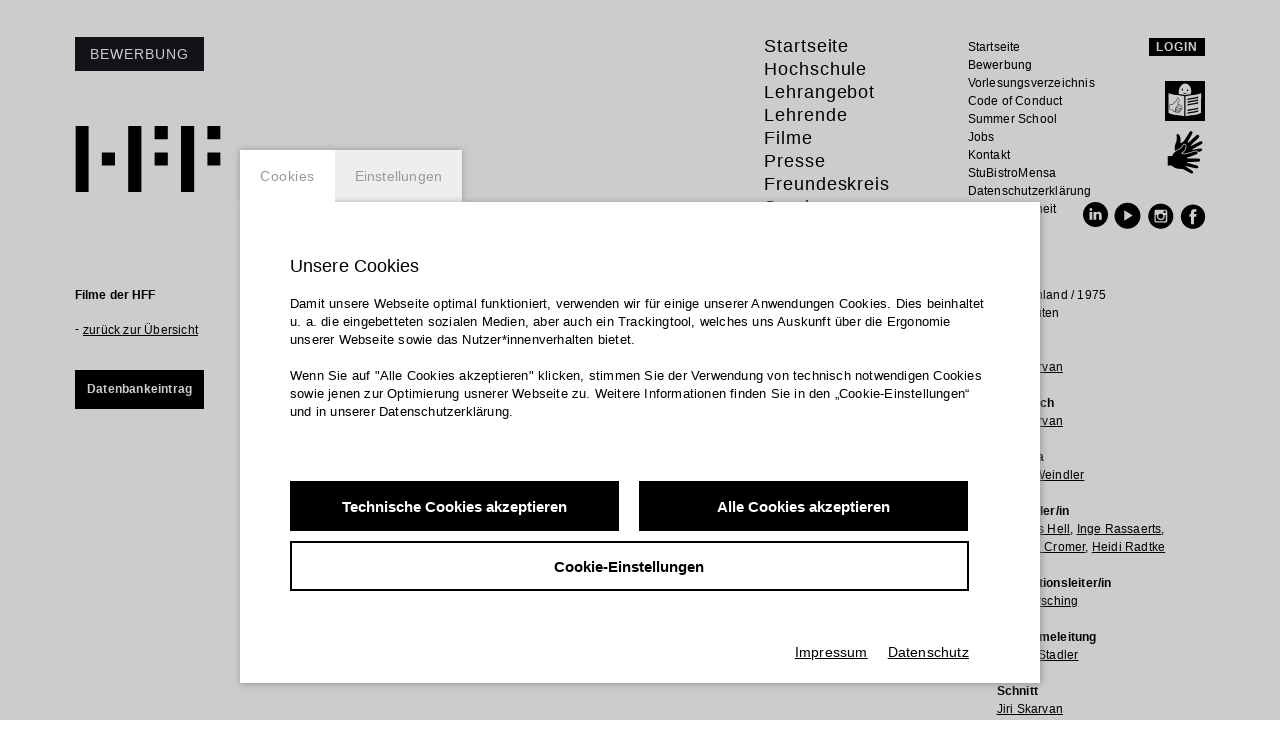

--- FILE ---
content_type: text/html; charset=UTF-8
request_url: https://www.hff-muenchen.de/de_DE/film-detail/nachsaison.146
body_size: 16683
content:
<!DOCTYPE html><html lang="de"> <head> <title>Nachsaison - Filmdetail - HFF München</title> <meta charset="utf-8"> <meta http-equiv="X-UA-Compatible" content="IE=edge,chrome=1"> <meta name="viewport" content="initial-scale=1.0, width=device-width, user-scalable=yes, maximum-scale=2.0"> <meta name="format-detection" content="telephone=yes"> <!-- GOOGLE --> <meta name="description" content="Mehr zu diesem Thema, weiteren News und Infos zum Studium an der HFF München gibt es hier. " /> <!-- FACEBOOK --> <meta property="og:title" content="Nachsaison - Filmdetail - HFF München" /> <meta property="og:description" content="Mehr zu diesem Thema, weiteren News und Infos zum Studium an der HFF München gibt es hier. " /> <meta property="og:url" content="/de_DE/film-detail" /> <script>window.ENV={"document_root":"","link_root":"\/de_DE","locale":"de_DE","id_language":"1","page":"film-detail","dynamic_page":null,"document_title_suffix":"HFF","database_name":"HffMuc","ml_projects":["hff","cb-film","cb-framework","cb-register","cb-pix"],"language":"de_DE","projects":["hff","cb-film","cb-framework","cb-register","cb-pix"],"register":{"layerFrame":true,"layerColor":"#000","layerOpacity":0.9,"showShadow":false,"templates":"\/register","modal":true,"responsive":true,"avoidFrame":true,"ajax":"\/de_DE\/register.json","ajax_voucher":"\/de_DE\/voucher.json"},"voucher":null,"piwik_id":80,"open_verify_mail_window":false,"open_password_change_window":false};</script> <script src="https://static.b-ite.com/jobs-api/loader-v1/api-loader-v1.min.js"></script> <script type="text/javascript">var ml = (function () {var translations = {"member_print":"Drucken","members_overview_contact":"Kontakt","members_overview_activities_links":"Links \/ Referenzen","members_overview_download":"Download","members_overview_webcard":"weitere Infos","members_overview_urls":"members_overview_urls","members_overview_films":"Filme im HFF Archiv","go_to_webcard":"Zur Webvisitenkarte","go_not_to_webcard":"Profil","members_not_found":"Keine Suchergebnisse - Bitte \u00fcberpr\u00fcfen Sie Ihre Suche.","page_title":"HFF M\u00fcnchen","page_title_studenten":"Studierende der HFF M\u00fcnchen","news_not_found":"Es wurden keine Ergebnisse gefunden - bitte \u00e4ndern Sie Ihre Sucheinstellungen","tex_date_placeholder":"Format (DD.MM.YYY)","tex_tags_placeholder":"Suchen oder neu anlegen","tex_title_placeholder":"Titel des Text anlegen - optional  (Kategorisierung des Texts im n\u00e4chsten Schritt)","tags_prompt_header":"tags_prompt_header","tags_prompt_message":"Begriff zur Erstellung des Tags eingeben","add_new_tag":"neues Tag hinzuf\u00fcgen","film_not_allowed":"F\u00fcr dieses Filmangebot besteht eine Zugangsbeschr\u00e4nkung. Bei der Freischaltung ist ein Problem entstanden. Versuchen Sie den Aufruf der Seite ggf. erneut.<br\/>\n<br\/>\nSollten Sie ein Problem vermuten und die Berechtigung f\u00fcr dieses Filmangebot besitzen, setzen Sie sich bitte mit der technischen Redaktion unter redaktion@kulturserver.de in Verbindung.<br\/>\n<br\/>\nEin Screenshot der Website ist f\u00fcr die Fehleranalyse hilfreich.","film_not_allowed_header":"Ein Problem ist aufgetreten:","_cancel":"abbrechen","_ok":"OK \/ schlie\u00dfen","header_a":"Schmaler Header","header_b":"Vergr\u00f6\u00dferter Header","note_form_submit":"Abschicken","note_form_invalid":"Fehler in folgenden Feldern:","no_results":"beteiligte Strukturen w\u00e4hlen \/ kein Ergebnis","new_address":"Neue Adresse eintragen."};return function (label) {if (translations[label]) {return translations[label];}return "js-translation-missing:"+label;}}());</script> <link rel="shortcut icon" href="favicon.ico" type="image/x-icon"> <!-- include styles --> <link rel="stylesheet" type="text/css" href="/media/styles.php">  <link rel="apple-touch-icon" sizes="152x152" href="/media/images/apple-touch-icon.png"> <link rel="icon" type="image/png" sizes="32x32" href="/media/images/favicon-32x32.png"> <link rel="icon" type="image/png" sizes="16x16" href="/media/images/favicon-16x16.png"> <link rel="manifest" href="/manifest.json"> <link rel="mask-icon" href="/media/images/safari-pinned-tab.svg" color="#5bbad5"> <meta name="theme-color" content="#ffffff"> </head> <body class="page-film-detail dynamic-page- closedmc"> <div id="fb-root"></div> <!--<script>(function(d, s, id) { var js, fjs = d.getElementsByTagName(s)[0]; if (d.getElementById(id)) return; js = d.createElement(s); js.id = id; js.src = 'https://connect.facebook.net/en_GB/sdk.js#xfbml=1&version=v2.11'; fjs.parentNode.insertBefore(js, fjs); }(document, 'script', 'facebook-jssdk'));</script>-->  <div class="checksize"></div> <svg xmlns="http://www.w3.org/2000/svg" viewBox="0 0 100 100" style="display:none;"> <symbol id="menu" viewBox="0 0 33 22"> <title>Menu Icon</title> <desc>Menu Icon</desc> <path d="M0,22h33v-3.666H0V22L0,22z M0,12.834h33V9.166H0V12.834L0,12.834z M0,0v3.666h33V0H0L0,0z"/> </symbol> <symbol id="arrow" viewBox="0 0 14.398 24"> <title>Arrow Icon</title> <desc>Arrow Icon</desc> <polygon points="1.552,0 0,1.455 11.289,12 0,22.552 1.552,24 14.398,12 "/> </symbol> <symbol id="plus" viewBox="0 0 11 11"> <title>Plus Icon</title> <desc>Plus Icon</desc> <rect height="3" width="11" y="4" x="0" /> <rect height="11" width="3" y="0" x="4" /> </symbol> <symbol id="minus" viewBox="0 0 11 11"> <title>Minus Icon</title> <desc>Minus Icon</desc> <rect height="3" width="11" y="4" x="0" /> </symbol> <symbol id="site-logo" viewBox="0 0 406 184.55"> <title>HFF Logo</title> <desc>HFF Logo</desc> <path d="m 73.8186,73.81744 36.9119,0 0,36.91 -36.9119,0 0,-36.91 z m 147.6348,0 36.9119,0 0,36.91 -36.9119,0 0,-36.91 z M 369.09324,0 406,0 l 0,36.91 -36.90676,0 0,-36.91 z m 0,73.81744 36.90676,0 0,36.91 -36.90676,0 0,-36.91 z M 0,0 l 36.9093,0 0,184.55 L 0,184.55 0,0 Z m 147.6398,0 36.9068,0 0,184.55 -36.9068,0 0,-184.55 z m 147.6349,0 36.91185,0 0,184.55 -36.91185,0 0,-184.55 z m -73.8213,0 36.9119,0 0,36.91 -36.9119,0 0,-36.91 z" /> </symbol> <symbol id="site-logo-white" viewBox="0 0 406 184.55"> <title>HFF Logo</title> <desc>HFF Logo</desc> <path d="m 73.8186,73.81744 36.9119,0 0,36.91 -36.9119,0 0,-36.91 z m 147.6348,0 36.9119,0 0,36.91 -36.9119,0 0,-36.91 z M 369.09324,0 406,0 l 0,36.91 -36.90676,0 0,-36.91 z m 0,73.81744 36.90676,0 0,36.91 -36.90676,0 0,-36.91 z M 0,0 l 36.9093,0 0,184.55 L 0,184.55 0,0 Z m 147.6398,0 36.9068,0 0,184.55 -36.9068,0 0,-184.55 z m 147.6349,0 36.91185,0 0,184.55 -36.91185,0 0,-184.55 z m -73.8213,0 36.9119,0 0,36.91 -36.9119,0 0,-36.91 z" /> </symbol> </svg>  <div id="user-panel" class="user-panel clearfix"> <div class="user-panel-container container"> <div class="left-pane"> <div class="main-pane desc show"> <div class="collapsible-text-cntnr collapsed"> <h3>Meine HFF...</h3>  <!--<span class="collapsible-text-short">... ist deine Onlineplattform fürs Studium und danach. Ordne und präsentiere deine Filme. Verwalte deine Kontaktdaten. Nach dem Abschluss deines Studiums wird dein Zugang als Alumni-Account</span> --> <span class="collapsible-text-rest rest-text">... ist deine Onlineplattform fürs Studium und danach. Ordne und präsentiere deine Filme. Verwalte deine Kontaktdaten. Nach dem Abschluss deines Studiums wird dein Zugang als Alumni-Account weitergeführt.<br/>
<br/>
<a href="http://hff-muc.de/de_DE/faq" onclick="window.open(this.href);return false;" >Hilfe</a> | <a href="https://docs.culturebase.org/info/2007-12-06_WKN_nutzungsbedingungen.pdf" onclick="window.open(this.href);return false;" >Nutzungsbedingungen</a><br/>
<br/>
<b>Extra Tools</b><br/>
<a href="https://address.culturebase.org" onclick="window.open(this.href);return false;" >Adress</a> (eine Firma anlegen/bearbeiten) <br/>
<br/>
Als Student kannst du den "StudiChecker" im Hauptmenü der HFF-Website nutzen.</span> <div id="registerframe_save_my_hff" class="input-switch-button-cntnr"> <div class="__CbRegButtonContainer input-switch-button"> <input type="checkbox" id="registerframe_input_save_my_hff" name="registerframe_input_save_my_hff" class="__CbUiCheckbox" value="true"/> <span class="__CbUiText">StudiChecker als Startseite festlegen</span> </div> </div>  </div> </div> <div class="main-pane admin"> <div class="collapsible-text-cntnr collapsed">  <h3>Meine Filme</h3> <!--<span class="collapsible-text-short"><br/></span> --> <span class="collapsible-text-rest rest-text"> Hier kannst Du Deine Produktionen umfangreich erfassen und darstellen. Auch für Filme, an denen Du nur beteiligt warst kannst Du Dich von Filmautor freischalten lassen, um die Informationen im Team weiter zu verbessern! Nutze die Möglichkeit Clips oder Footage hochzuladen!<br/>
<br/>
Wenn es bereits durch die HFF eine Eintrag gibt kannst Du den Zugang zu den Daten erhalten, damit alles optimal beschrieben wird!<br><br> <p class="link"><a id="user-panel-film-link" href="#">ZUR HFF-FILMDATENBANK</a><br/><br/>Bei Fragen und Problemen zur Film DB hilft <a href="mailto:redaktion@kulturserver.de" >Redaktion</a></p> </span>  </div> </div> <div class="main-pane profile-details"> <div class="collapsible-text-cntnr collapsed">  <h3>Deine HFF-Webvisitenkarte</h3> <!--<span class="collapsible-text-short">In der <a href="https://www.hff-muc.de/de_DE/studenten" onclick="window.open(this.href);return false;" >Personensuche</a> der HFF-Website wird neben deinen Basis-Informationen eine Webvisitenkarte angezeigt, wenn du zusätzliche Infos zu dir und deiner filmischen Arbeit eingibst.<br/></span> --> <span class="collapsible-text-rest rest-text"> In der <a href="https://www.hff-muc.de/de_DE/studenten" onclick="window.open(this.href);return false;" >Personensuche</a> der HFF-Website wird neben deinen Basis-Informationen eine Webvisitenkarte angezeigt, wenn du zusätzliche Infos zu dir und deiner filmischen Arbeit eingibst.<br/>
<br/> <p class="link"> <a class="user-panel-profile-deep-link" href="/de_DE/studenten/-.">Meine Webvisitenkarte anschauen</a>  // Deine Profil- und Projektinformationen </p> </span>  </div> </div> <div class="main-pane help"> <div class="collapsible-text-cntnr collapsed">  <h3>Werden Sie Teil des Netzwerks!</h3> <!--<span class="collapsible-text-short">Hilfe bei der Pflege von Informationen auf der Webvisitenkarte gibt es <a href="https://dev.culturebase.org/hff/de_DE/faq-studierende" onclick="window.open(this.href);return false;" >hier</a> .<br/>
<br/>
<br/>
<br/>
Die HFF-Community ist Teil des CultureBase Netzwerks. Was die CultureBase ist, könnt</span> --> <span class="collapsible-text-rest rest-text">Hilfe bei der Pflege von Informationen auf der Webvisitenkarte gibt es <a href="https://dev.culturebase.org/hff/de_DE/faq-studierende" onclick="window.open(this.href);return false;" >hier</a> .<br/>
<br/>
<br/>
<br/>
Die HFF-Community ist Teil des CultureBase Netzwerks. Was die CultureBase ist, könnt ihr in den <br/>
<a href="https://docs.culturebase.org/info/2007-12-06_WKN_nutzungsbedingungen.pdf" onclick="window.open(this.href);return false;" >Nutzungsbedingungen</a> nachlesen.</span>  </div> </div> </div> <div class="right-pane"> <div class="buttons-container"> <button class="welcome-button">Meine HFF</button> <button class="profile-button">Meine Daten</button> <button class="admin-button">Meine Filme</button> <button class="profile-details">Webvisitenkarte</button> <button class="passwdchange-button">Passwort</button> <!-- <button class="help-button">Hilfe</button>--> <div class="divider"></div> <button class="logout-button">logout</button> </div> </div> </div></div> <header class="site-header container"> <a class="site-header__logo site-logo" href="/de_DE/home" title="Startseite der Hochschule Fernsehen und Film München"> <svg width="64px" height="29px" viewBox="0 0 406 184.55"> <use xlink:href="#site-logo" /> </svg> </a> <button id="application-button" class="button footer__application-button">Bewerbung</button> <nav class="site-header__nav site-header__nav--mobile collapsible">  <svg width="33px" height="22px" viewBox="0 0 33 22" title="menu_open" class="collapsible-icon collapsible-icon--menu collapsible-toggler"> <use xlink:href="#menu" /> </svg> <div class="site-header__nav__inner"> <div class="site-header__nav__inner__cont"> <div class="user-area is-logged-in"> <button class="user-area-button ua-button"><span class="user-area-username"></span></button><!-- --><img src="/media/images/icon_avatar.png" class="user-area-pic" /> </div> <div class="is-not-logged-in"> <button class="login-button ua-button button">Login</button> </div> <ul class="site-header__menu"> <svg width="33px" height="22px" viewBox="0 0 33 22" title="menu_close" class="collapsible-icon collapsible-icon--menu collapsible-toggler"> <use xlink:href="#menu" /> </svg>  <li class="site-header__menu__level1__item menu-item-home"> <a href="/de_DE/home" class="site-header__menu__level1__item__link  " data-name_alt="">Startseite  </a>  </li><!-- .site-header__menu__level1__item -->  <li class="site-header__menu__level1__item collapsible menu-item-hochschule-main"> <a href="/de_DE/news" class="site-header__menu__level1__item__link collapsible-toggler  collapsible-title" data-name_alt="">Hochschule  <svg width="18px" height="33px" viewBox="0 0 18 33" title="submenu_open" class="collapsible-icon"> <use xlink:href="#arrow" /> </svg>  </a>  <ul class="site-header__menu__level2 collapsible-text">  <li class="site-header__menu__level2__item menu-item-news-container"> <a href="/de_DE/news" class="site-header__menu__level2__item__link" data-name_alt="">News</a> </li><!-- .site-header__menu__level2__item -->  <li class="site-header__menu__level2__item menu-item-hff-muenchen"> <a href="/de_DE/ueber-die-hff" class="site-header__menu__level2__item__link" data-name_alt="">Über die HFF</a> </li><!-- .site-header__menu__level2__item -->  <li class="site-header__menu__level2__item menu-item-organisation-landingpage"> <a href="/de_DE/organisation" class="site-header__menu__level2__item__link" data-name_alt="">Organisation</a> </li><!-- .site-header__menu__level2__item -->  <li class="site-header__menu__level2__item menu-item-diversitaet-und-inklusion"> <a href="/de_DE/diversitaet-und-inklusion" class="site-header__menu__level2__item__link" data-name_alt="">Diversität und Inklusion</a> </li><!-- .site-header__menu__level2__item -->  <li class="site-header__menu__level2__item menu-item-frauen-gleichstellung-und-familie"> <a href="/de_DE/frauen-gleichstellung-und-familie" class="site-header__menu__level2__item__link" data-name_alt="">Frauen, Gleichstellung und Familie</a> </li><!-- .site-header__menu__level2__item -->  <li class="site-header__menu__level2__item menu-item-kunsthochschule-bayern"> <a href="/de_DE/kunsthochschule-bayern" class="site-header__menu__level2__item__link" data-name_alt="">Hochschulverbund &quot;Kunsthochschule Bayern&quot;</a> </li><!-- .site-header__menu__level2__item -->  <li class="site-header__menu__level2__item menu-item-beratung-und-ansprechpersonen"> <a href="/de_DE/beratung-und-ansprechpersonen" class="site-header__menu__level2__item__link" data-name_alt="">Beratung und Ansprechpersonen</a> </li><!-- .site-header__menu__level2__item -->  <li class="site-header__menu__level2__item menu-item-rat-und-hilfe"> <a href="/de_DE/rat-und-hilfe" class="site-header__menu__level2__item__link" data-name_alt="">Rat &amp; Hilfe</a> </li><!-- .site-header__menu__level2__item -->  <li class="site-header__menu__level2__item menu-item-selbstverstaendnis-leitbild"> <a href="/de_DE/leitbild" class="site-header__menu__level2__item__link" data-name_alt="">Selbstverständnis/Leitbild</a> </li><!-- .site-header__menu__level2__item -->  <li class="site-header__menu__level2__item menu-item-students-container"> <a href="/de_DE/studenten" class="site-header__menu__level2__item__link" data-name_alt="">Studierende der HFF</a> </li><!-- .site-header__menu__level2__item -->  <li class="site-header__menu__level2__item menu-item-festivalbuero-neu"> <a href="/de_DE/festivalbuero-home" class="site-header__menu__level2__item__link" data-name_alt="">Festivalbüro</a> </li><!-- .site-header__menu__level2__item -->  <li class="site-header__menu__level2__item menu-item-alumi-container"> <a href="/de_DE/alumni" class="site-header__menu__level2__item__link" data-name_alt="">Alumni*ae</a> </li><!-- .site-header__menu__level2__item -->  <li class="site-header__menu__level2__item menu-item-international-office-neu"> <a href="/de_DE/international-office-neu" class="site-header__menu__level2__item__link" data-name_alt="">International Office </a> </li><!-- .site-header__menu__level2__item -->  <li class="site-header__menu__level2__item menu-item-https://creatifcenter.com/"> <a href="https://creatifcenter.com/" class="site-header__menu__level2__item__link" data-name_alt="">CreatiF-Center</a> </li><!-- .site-header__menu__level2__item -->  <li class="site-header__menu__level2__item menu-item-hff-digital"> <a href="/de_DE/hff-digital-home" class="site-header__menu__level2__item__link" data-name_alt="">HFF digital</a> </li><!-- .site-header__menu__level2__item -->  <li class="site-header__menu__level2__item menu-item-podcasts"> <a href="/de_DE/podcast-alles-geht" class="site-header__menu__level2__item__link" data-name_alt="">Podcasts</a> </li><!-- .site-header__menu__level2__item -->  <li class="site-header__menu__level2__item menu-item-neubau"> <a href="/de_DE/neubau-allgemein" class="site-header__menu__level2__item__link" data-name_alt="">Neubau</a> </li><!-- .site-header__menu__level2__item -->  <li class="site-header__menu__level2__item menu-item-technische-ausstattung-landingpage"> <a href="/de_DE/technische-ausstattung-landingpage" class="site-header__menu__level2__item__link" data-name_alt="">Technische Ausstattung</a> </li><!-- .site-header__menu__level2__item -->  </ul><!-- .site-header__menu__level2 -->  </li><!-- .site-header__menu__level1__item -->  <li class="site-header__menu__level1__item collapsible menu-item-lehrangebot-main"> <a href="/de_DE/lehrangebot-landingpage" class="site-header__menu__level1__item__link collapsible-toggler  collapsible-title" data-name_alt="">Lehrangebot  <svg width="18px" height="33px" viewBox="0 0 18 33" title="submenu_open" class="collapsible-icon"> <use xlink:href="#arrow" /> </svg>  </a>  <ul class="site-header__menu__level2 collapsible-text">  <li class="site-header__menu__level2__item menu-item-lehrangebot-landingpage"> <a href="/de_DE/lehrangebot-landingpage" class="site-header__menu__level2__item__link" data-name_alt="">Überblick</a> </li><!-- .site-header__menu__level2__item -->  <li class="site-header__menu__level2__item menu-item-abteilung-1-landingpage"> <a href="/de_DE/abt-1-medienwissenschaft" class="site-header__menu__level2__item__link" data-name_alt="">Abt. I – Medienwissenschaft</a> </li><!-- .site-header__menu__level2__item -->  <li class="site-header__menu__level2__item menu-item-abteilung-2-landingpage"> <a href="/de_DE/abt-2-technik" class="site-header__menu__level2__item__link" data-name_alt="">Abt. II – Technik</a> </li><!-- .site-header__menu__level2__item -->  <li class="site-header__menu__level2__item menu-item-lehrstuhl-ki"> <a href="/de_DE/lehrstuhl-ki-allgemein" class="site-header__menu__level2__item__link" data-name_alt="">Lehrstuhl KI in der Medienproduktion</a> </li><!-- .site-header__menu__level2__item -->  <li class="site-header__menu__level2__item menu-item-abteilung-3-landingpage"> <a href="/de_DE/abt-3-kino-und-fernsehfilm" class="site-header__menu__level2__item__link" data-name_alt="">Abt. III – Kino- und Fernsehfilm</a> </li><!-- .site-header__menu__level2__item -->  <li class="site-header__menu__level2__item menu-item-abteilung-4-landingpage"> <a href="/de_DE/abt-4-dokumentarfilm-fernsehpublizistik" class="site-header__menu__level2__item__link" data-name_alt="">Abt. IV – Dokumentarfilm und Fernsehpublizistik</a> </li><!-- .site-header__menu__level2__item -->  <li class="site-header__menu__level2__item menu-item-bereich-fernsehjournalismus-landingpage"> <a href="/de_DE/fernsehjournalismus" class="site-header__menu__level2__item__link" data-name_alt="">Bereich Fernsehjournalismus</a> </li><!-- .site-header__menu__level2__item -->  <li class="site-header__menu__level2__item menu-item-04a-lehrstuhl-montage"> <a href="/de_DE/lehrstuhl-montage" class="site-header__menu__level2__item__link" data-name_alt="">Lehrstuhl Montage</a> </li><!-- .site-header__menu__level2__item -->  <li class="site-header__menu__level2__item menu-item-abteilung-5-landingpage"> <a href="/de_DE/abt-5-produktion-und-medienwirtschaft" class="site-header__menu__level2__item__link" data-name_alt="">Abt. V - Produktion und Medienwirtschaft</a> </li><!-- .site-header__menu__level2__item -->  <li class="site-header__menu__level2__item menu-item-bereich-werbung-landingpage"> <a href="/de_DE/werbung" class="site-header__menu__level2__item__link" data-name_alt="">Bereich Werbung</a> </li><!-- .site-header__menu__level2__item -->  <li class="site-header__menu__level2__item menu-item-abteilung-6-landingpage"> <a href="/de_DE/abt-6-drehbuch" class="site-header__menu__level2__item__link" data-name_alt="">Abt. VI – Drehbuch</a> </li><!-- .site-header__menu__level2__item -->  <li class="site-header__menu__level2__item menu-item-lehrstuhl-serielles-erzaehlen"> <a href="/de_DE/lehrstuhl-allgemeins" class="site-header__menu__level2__item__link" data-name_alt="">Lehrstuhl Serielles Erzählen</a> </li><!-- .site-header__menu__level2__item -->  <li class="site-header__menu__level2__item menu-item-abteilung-7-landingpage"> <a href="/de_DE/abt-7-bildgestaltung" class="site-header__menu__level2__item__link" data-name_alt="">Abt. VII – Bildgestaltung / Kinematographie</a> </li><!-- .site-header__menu__level2__item -->  <li class="site-header__menu__level2__item menu-item-lehrstuhl-bild-licht-raum-landingpage"> <a href="/de_DE/bild-licht-raum" class="site-header__menu__level2__item__link" data-name_alt="">Lehrstuhl Bild, Licht, Raum</a> </li><!-- .site-header__menu__level2__item -->  <li class="site-header__menu__level2__item menu-item-22-1-abteilung-7-vfx-landingpage"> <a href="/de_DE/abteilung-7-vfx" class="site-header__menu__level2__item__link" data-name_alt="">Abt. VII - Bildgestaltung / VFX</a> </li><!-- .site-header__menu__level2__item -->  <li class="site-header__menu__level2__item menu-item-master"> <a href="/de_DE/startseite-master" class="site-header__menu__level2__item__link" data-name_alt="">Masterstudiengang Serial Storytelling: Created by AI &amp; I</a> </li><!-- .site-header__menu__level2__item -->  <li class="site-header__menu__level2__item menu-item-https://hff-summerschool.de/en/"> <a href="https://hff-summerschool.de/en/" class="site-header__menu__level2__item__link" data-name_alt="">HFF Munich Summer School</a> </li><!-- .site-header__menu__level2__item -->  <li class="site-header__menu__level2__item menu-item-studentensekretariat-landingpage"> <a href="/de_DE/studentensekretariat-landingpage" class="site-header__menu__level2__item__link" data-name_alt="">Studierendensekretariat</a> </li><!-- .site-header__menu__level2__item -->  <li class="site-header__menu__level2__item menu-item-gaststudium-landingpage"> <a href="/de_DE/gaststudium" class="site-header__menu__level2__item__link" data-name_alt="">Gasthörerschaft</a> </li><!-- .site-header__menu__level2__item -->  <li class="site-header__menu__level2__item menu-item-koop-produktionsmanagement"> <a href="/de_DE/prodmanagement-home" class="site-header__menu__level2__item__link" data-name_alt="">in Kooperation: Produktionsmanagement Film und TV (PMF)</a> </li><!-- .site-header__menu__level2__item -->  </ul><!-- .site-header__menu__level2 -->  </li><!-- .site-header__menu__level1__item -->  <li class="site-header__menu__level1__item collapsible menu-item-lehrende-main"> <a href="/de_DE/lehrende-allgemeines" class="site-header__menu__level1__item__link collapsible-toggler  collapsible-title" data-name_alt="">Lehrende  <svg width="18px" height="33px" viewBox="0 0 18 33" title="submenu_open" class="collapsible-icon"> <use xlink:href="#arrow" /> </svg>  </a>  <ul class="site-header__menu__level2 collapsible-text">  <li class="site-header__menu__level2__item menu-item-lehrende-landingpage"> <a href="/de_DE/lehrende-allgemeines" class="site-header__menu__level2__item__link" data-name_alt="">Lehrende Allgemeines</a> </li><!-- .site-header__menu__level2__item -->  <li class="site-header__menu__level2__item menu-item-professoren-landingpage"> <a href="/de_DE/professoren-landingpage" class="site-header__menu__level2__item__link" data-name_alt="">Professoren &amp; Abteilungsleiter</a> </li><!-- .site-header__menu__level2__item -->  <li class="site-header__menu__level2__item menu-item-lehrpersonal-landingpage"> <a href="/de_DE/lehrpersonal-landingpage" class="site-header__menu__level2__item__link" data-name_alt="">Lehrpersonal</a> </li><!-- .site-header__menu__level2__item -->  <li class="site-header__menu__level2__item menu-item-honorarprofessoren"> <a href="/de_DE/honorarprofessoren" class="site-header__menu__level2__item__link" data-name_alt="">Honorarprofessoren*innen</a> </li><!-- .site-header__menu__level2__item -->  </ul><!-- .site-header__menu__level2 -->  </li><!-- .site-header__menu__level1__item -->  <li class="site-header__menu__level1__item collapsible menu-item-filme-main"> <a href="/de_DE/film-archiv" class="site-header__menu__level1__item__link collapsible-toggler  active collapsible-title" data-name_alt="">Filme  <svg width="18px" height="33px" viewBox="0 0 18 33" title="submenu_open" class="collapsible-icon"> <use xlink:href="#arrow" /> </svg>  </a>  <ul class="site-header__menu__level2 collapsible-text">  <li class="site-header__menu__level2__item menu-item-filme-container"> <a href="/de_DE/film-archiv" class="site-header__menu__level2__item__link active" data-name_alt="">Filme an der HFF München</a> </li><!-- .site-header__menu__level2__item -->  <li class="site-header__menu__level2__item menu-item-film-info"> <a href="/de_DE/fruehe-filme" class="site-header__menu__level2__item__link" data-name_alt="">frühe Filme der HFF</a> </li><!-- .site-header__menu__level2__item -->  </ul><!-- .site-header__menu__level2 -->  </li><!-- .site-header__menu__level1__item -->  <li class="site-header__menu__level1__item collapsible menu-item-presse"> <a href="/de_DE/presse-landingpage" class="site-header__menu__level1__item__link collapsible-toggler  collapsible-title" data-name_alt="">Presse  <svg width="18px" height="33px" viewBox="0 0 18 33" title="submenu_open" class="collapsible-icon"> <use xlink:href="#arrow" /> </svg>  </a>  <ul class="site-header__menu__level2 collapsible-text">  <li class="site-header__menu__level2__item menu-item-presse-landingpage"> <a href="/de_DE/presse-landingpage" class="site-header__menu__level2__item__link" data-name_alt="">Aktuelle Pressemitteilungen</a> </li><!-- .site-header__menu__level2__item -->  <li class="site-header__menu__level2__item menu-item-downloadbereich"> <a href="/de_DE/downloadbereich" class="site-header__menu__level2__item__link" data-name_alt="">Presse-Downloadbereich</a> </li><!-- .site-header__menu__level2__item -->  </ul><!-- .site-header__menu__level2 -->  </li><!-- .site-header__menu__level1__item -->  <li class="site-header__menu__level1__item collapsible menu-item-sponsoren"> <a href="/de_DE/freundeskreis" class="site-header__menu__level1__item__link collapsible-toggler  collapsible-title" data-name_alt="">Freundeskreis  <svg width="18px" height="33px" viewBox="0 0 18 33" title="submenu_open" class="collapsible-icon"> <use xlink:href="#arrow" /> </svg>  </a>  <ul class="site-header__menu__level2 collapsible-text">  <li class="site-header__menu__level2__item menu-item-freundeskreis-landingpage"> <a href="/de_DE/freundeskreis" class="site-header__menu__level2__item__link" data-name_alt="">Förderer und Sponsor*innen </a> </li><!-- .site-header__menu__level2__item -->  </ul><!-- .site-header__menu__level2 -->  </li><!-- .site-header__menu__level1__item -->  <li class="site-header__menu__level1__item collapsible menu-item-service-allgemein"> <a href="/de_DE/bibliothek" class="site-header__menu__level1__item__link collapsible-toggler  collapsible-title" data-name_alt="">Service  <svg width="18px" height="33px" viewBox="0 0 18 33" title="submenu_open" class="collapsible-icon"> <use xlink:href="#arrow" /> </svg>  </a>  <ul class="site-header__menu__level2 collapsible-text">  <li class="site-header__menu__level2__item menu-item-bibliothek-landingpage"> <a href="/de_DE/bibliothek" class="site-header__menu__level2__item__link" data-name_alt="">Bibliothek</a> </li><!-- .site-header__menu__level2__item -->  <li class="site-header__menu__level2__item menu-item-studienberatung-container"> <a href="/de_DE/studienberatung" class="site-header__menu__level2__item__link" data-name_alt="">Studienberatung</a> </li><!-- .site-header__menu__level2__item -->  <li class="site-header__menu__level2__item menu-item-hff-fuer-schulklassen-landingpage"> <a href="/de_DE/hff-macht-schule" class="site-header__menu__level2__item__link" data-name_alt="">HFF für Schulklassen</a> </li><!-- .site-header__menu__level2__item -->  <li class="site-header__menu__level2__item menu-item-filmverleih"> <a href="/de_DE/filmverleih" class="site-header__menu__level2__item__link" data-name_alt="">Filmverleih der HFF München </a> </li><!-- .site-header__menu__level2__item -->  <li class="site-header__menu__level2__item menu-item-vermietung-landingpage"> <a href="/de_DE/vermietung" class="site-header__menu__level2__item__link" data-name_alt="">Vermietung</a> </li><!-- .site-header__menu__level2__item -->  <li class="site-header__menu__level2__item menu-item-drehbuchwerkstatt-landingpage"> <a href="/de_DE/drehbuchwerkstatt" class="site-header__menu__level2__item__link" data-name_alt="">Drehbuchwerkstatt München</a> </li><!-- .site-header__menu__level2__item -->  </ul><!-- .site-header__menu__level2 -->  </li><!-- .site-header__menu__level1__item -->  </ul> <ul class="site-header__misc-menu"> <li class="site-header__misc-menu__level1__item"> <a href="/de_DE/home" class="site-header__misc-menu__level1__item__link">Englisch</a> </li> <li class="site-header__misc-menu__level1__item"> <a href="https://www.facebook.com/HFFMuenchen" target="_blank" class="site-header__misc-menu__level1__item__link">Facebook</a> </li> <li class="site-header__misc-menu__level1__item"> <a href="/de_DE/contact" class="site-header__misc-menu__level1__item__link">Kontakt</a> </li> </ul><!-- --><ul class="site-header__service-menu">  <li class="site-header__service-menu__level1__item"> <a href="/de_DE/home" class="site-header__service-menu__level1__item__link">Startseite</a> </li>  <li class="site-header__service-menu__level1__item"> <a href="/de_DE/bewerbung" class="site-header__service-menu__level1__item__link">Bewerbung</a> </li>  <li class="site-header__service-menu__level1__item"> <a href="http://campus.hff-muc.de/vvz/vvz.aspx" class="site-header__service-menu__level1__item__link">Vorlesungsverzeichnis</a> </li>  <li class="site-header__service-menu__level1__item"> <a href="https://media02.culturebase.org/data/docs-hff/HFF_CoC_Langfassung_09_02_25.pdf" class="site-header__service-menu__level1__item__link">Code of Conduct</a> </li>  <li class="site-header__service-menu__level1__item"> <a href="https://hff-summerschool.de/en/" class="site-header__service-menu__level1__item__link">Summer School</a> </li>  <li class="site-header__service-menu__level1__item"> <a href="/de_DE/jobs" class="site-header__service-menu__level1__item__link">Jobs</a> </li>  <li class="site-header__service-menu__level1__item"> <a href="/de_DE/contact" class="site-header__service-menu__level1__item__link">Kontakt</a> </li>  <li class="site-header__service-menu__level1__item"> <a href="/de_DE/stubistromensa-hff" class="site-header__service-menu__level1__item__link">StuBistroMensa </a> </li>  <li class="site-header__service-menu__level1__item"> <a href="/de_DE/datenschutzerklaerung" class="site-header__service-menu__level1__item__link">Datenschutzerklärung</a> </li>  <li class="site-header__service-menu__level1__item"> <a href="/de_DE/datenschutz-und-informationssicherheit" class="site-header__service-menu__level1__item__link">Datensicherheit</a> </li>  <li class="site-header__service-menu__level1__item"> <a href="/de_DE/imprint" class="site-header__service-menu__level1__item__link">Impressum</a> </li>  </ul> </div><!-- .site-header__nav__inner__cont --> <form id="site-header__search" class="search site-header__search" action="/de_DE/suche"> <input id="search-input-field" class="search__input site-header__search-input" type="search" name="q" placeholder="Suchbegriff eingeben" autocomplete="off" required /> <a id="search-submit" class="search__submit site-header__search-submit" title="" onclick="document.getElementById('site-header__search').submit();"> Suche <svg class="search__icon site-header__search-icon" width="18px" height="18px" viewBox="0 0 33 33" role="img"> <path d="M33,31.593L22.719,21.312c1.938-2.26,3.119-5.189,3.119-8.393C25.838,5.795,20.041,0,12.918,0 C9.468,0,6.223,1.344,3.78,3.782C1.341,6.223-0.002,9.468,0,12.918c0,7.123,5.795,12.919,12.918,12.919 c3.204,0,6.135-1.182,8.395-3.119L31.595,33L33,31.593z M12.918,23.85c-6.026,0-10.931-4.902-10.931-10.931 c-0.002-2.921,1.135-5.666,3.2-7.729c2.063-2.065,4.81-3.202,7.731-3.202c6.027,0,10.931,4.903,10.931,10.931 C23.85,18.945,18.945,23.85,12.918,23.85z"/> </svg> </a> </form> </div><!-- .site-header__nav__inner --> </nav> <nav class="site-header__nav site-header__nav--desktop"> <div class="site-header__news"> <!--<button id="application-button" class="button footer__application-button">Bewerbung</button>--> <!--<span> </span> <span> </span>--> </div>  <ul class="site-header__menu site-header__menu--desktop">  <li class="site-header__menu__level1__item menu-item-home">  <a href="/de_DE/home" class="site-header__menu__level1__item__link" data-name_alt="">Startseite</a>   </li><!-- .site-header__menu__level1__item -->  <li class="site-header__menu__level1__item menu-item-hochschule-main">   <a href="/de_DE/news" class="site-header__menu__level1__item__link" data-name_alt="">Hochschule</a> <ul class="site-header__menu__level2 container">  <li class="site-header__menu__level2__item menu-item-news-container"> <a href="/de_DE/news" class="site-header__menu__level2__item__link" data-name_alt="">News</a> </li><!-- .site-header__menu__level2__item -->  <li class="site-header__menu__level2__item menu-item-hff-muenchen"> <a href="/de_DE/ueber-die-hff" class="site-header__menu__level2__item__link" data-name_alt="">Über die HFF</a> </li><!-- .site-header__menu__level2__item -->  <li class="site-header__menu__level2__item menu-item-organisation-landingpage"> <a href="/de_DE/organisation" class="site-header__menu__level2__item__link" data-name_alt="">Organisation</a> </li><!-- .site-header__menu__level2__item -->  <li class="site-header__menu__level2__item menu-item-diversitaet-und-inklusion"> <a href="/de_DE/diversitaet-und-inklusion" class="site-header__menu__level2__item__link" data-name_alt="">Diversität und Inklusion</a> </li><!-- .site-header__menu__level2__item -->  <li class="site-header__menu__level2__item menu-item-frauen-gleichstellung-und-familie"> <a href="/de_DE/frauen-gleichstellung-und-familie" class="site-header__menu__level2__item__link" data-name_alt="">Frauen, Gleichstellung und Familie</a> </li><!-- .site-header__menu__level2__item -->  <li class="site-header__menu__level2__item menu-item-kunsthochschule-bayern"> <a href="/de_DE/kunsthochschule-bayern" class="site-header__menu__level2__item__link" data-name_alt="">Hochschulverbund &quot;Kunsthochschule Bayern&quot;</a> </li><!-- .site-header__menu__level2__item -->  <li class="site-header__menu__level2__item menu-item-beratung-und-ansprechpersonen"> <a href="/de_DE/beratung-und-ansprechpersonen" class="site-header__menu__level2__item__link" data-name_alt="">Beratung und Ansprechpersonen</a> </li><!-- .site-header__menu__level2__item -->  <li class="site-header__menu__level2__item menu-item-rat-und-hilfe"> <a href="/de_DE/rat-und-hilfe" class="site-header__menu__level2__item__link" data-name_alt="">Rat &amp; Hilfe</a> </li><!-- .site-header__menu__level2__item -->  <li class="site-header__menu__level2__item menu-item-selbstverstaendnis-leitbild"> <a href="/de_DE/leitbild" class="site-header__menu__level2__item__link" data-name_alt="">Selbstverständnis/Leitbild</a> </li><!-- .site-header__menu__level2__item -->  <li class="site-header__menu__level2__item menu-item-students-container"> <a href="/de_DE/studenten" class="site-header__menu__level2__item__link" data-name_alt="">Studierende der HFF</a> </li><!-- .site-header__menu__level2__item -->  <li class="site-header__menu__level2__item menu-item-festivalbuero-neu"> <a href="/de_DE/festivalbuero-home" class="site-header__menu__level2__item__link" data-name_alt="">Festivalbüro</a> </li><!-- .site-header__menu__level2__item -->  <li class="site-header__menu__level2__item menu-item-alumi-container"> <a href="/de_DE/alumni" class="site-header__menu__level2__item__link" data-name_alt="">Alumni*ae</a> </li><!-- .site-header__menu__level2__item -->  <li class="site-header__menu__level2__item menu-item-international-office-neu"> <a href="/de_DE/international-office-neu" class="site-header__menu__level2__item__link" data-name_alt="">International Office </a> </li><!-- .site-header__menu__level2__item -->  <li class="site-header__menu__level2__item menu-item-https://creatifcenter.com/"> <a href="https://creatifcenter.com/" class="site-header__menu__level2__item__link" data-name_alt="">CreatiF-Center</a> </li><!-- .site-header__menu__level2__item -->  <li class="site-header__menu__level2__item menu-item-hff-digital"> <a href="/de_DE/hff-digital-home" class="site-header__menu__level2__item__link" data-name_alt="">HFF digital</a> </li><!-- .site-header__menu__level2__item -->  <li class="site-header__menu__level2__item menu-item-podcasts"> <a href="/de_DE/podcast-alles-geht" class="site-header__menu__level2__item__link" data-name_alt="">Podcasts</a> </li><!-- .site-header__menu__level2__item -->  <li class="site-header__menu__level2__item menu-item-neubau"> <a href="/de_DE/neubau-allgemein" class="site-header__menu__level2__item__link" data-name_alt="">Neubau</a> </li><!-- .site-header__menu__level2__item -->  <li class="site-header__menu__level2__item menu-item-technische-ausstattung-landingpage"> <a href="/de_DE/technische-ausstattung-landingpage" class="site-header__menu__level2__item__link" data-name_alt="">Technische Ausstattung</a> </li><!-- .site-header__menu__level2__item -->  </ul><!-- .site-header__menu__level2 -->  </li><!-- .site-header__menu__level1__item -->  <li class="site-header__menu__level1__item menu-item-lehrangebot-main">   <a href="/de_DE/lehrangebot-landingpage" class="site-header__menu__level1__item__link" data-name_alt="">Lehrangebot</a> <ul class="site-header__menu__level2 container">  <li class="site-header__menu__level2__item menu-item-lehrangebot-landingpage"> <a href="/de_DE/lehrangebot-landingpage" class="site-header__menu__level2__item__link" data-name_alt="">Überblick</a> </li><!-- .site-header__menu__level2__item -->  <li class="site-header__menu__level2__item menu-item-abteilung-1-landingpage"> <a href="/de_DE/abt-1-medienwissenschaft" class="site-header__menu__level2__item__link" data-name_alt="">Abt. I – Medienwissenschaft</a> </li><!-- .site-header__menu__level2__item -->  <li class="site-header__menu__level2__item menu-item-abteilung-2-landingpage"> <a href="/de_DE/abt-2-technik" class="site-header__menu__level2__item__link" data-name_alt="">Abt. II – Technik</a> </li><!-- .site-header__menu__level2__item -->  <li class="site-header__menu__level2__item menu-item-lehrstuhl-ki"> <a href="/de_DE/lehrstuhl-ki-allgemein" class="site-header__menu__level2__item__link" data-name_alt="">Lehrstuhl KI in der Medienproduktion</a> </li><!-- .site-header__menu__level2__item -->  <li class="site-header__menu__level2__item menu-item-abteilung-3-landingpage"> <a href="/de_DE/abt-3-kino-und-fernsehfilm" class="site-header__menu__level2__item__link" data-name_alt="">Abt. III – Kino- und Fernsehfilm</a> </li><!-- .site-header__menu__level2__item -->  <li class="site-header__menu__level2__item menu-item-abteilung-4-landingpage"> <a href="/de_DE/abt-4-dokumentarfilm-fernsehpublizistik" class="site-header__menu__level2__item__link" data-name_alt="">Abt. IV – Dokumentarfilm und Fernsehpublizistik</a> </li><!-- .site-header__menu__level2__item -->  <li class="site-header__menu__level2__item menu-item-bereich-fernsehjournalismus-landingpage"> <a href="/de_DE/fernsehjournalismus" class="site-header__menu__level2__item__link" data-name_alt="">Bereich Fernsehjournalismus</a> </li><!-- .site-header__menu__level2__item -->  <li class="site-header__menu__level2__item menu-item-04a-lehrstuhl-montage"> <a href="/de_DE/lehrstuhl-montage" class="site-header__menu__level2__item__link" data-name_alt="">Lehrstuhl Montage</a> </li><!-- .site-header__menu__level2__item -->  <li class="site-header__menu__level2__item menu-item-abteilung-5-landingpage"> <a href="/de_DE/abt-5-produktion-und-medienwirtschaft" class="site-header__menu__level2__item__link" data-name_alt="">Abt. V - Produktion und Medienwirtschaft</a> </li><!-- .site-header__menu__level2__item -->  <li class="site-header__menu__level2__item menu-item-bereich-werbung-landingpage"> <a href="/de_DE/werbung" class="site-header__menu__level2__item__link" data-name_alt="">Bereich Werbung</a> </li><!-- .site-header__menu__level2__item -->  <li class="site-header__menu__level2__item menu-item-abteilung-6-landingpage"> <a href="/de_DE/abt-6-drehbuch" class="site-header__menu__level2__item__link" data-name_alt="">Abt. VI – Drehbuch</a> </li><!-- .site-header__menu__level2__item -->  <li class="site-header__menu__level2__item menu-item-lehrstuhl-serielles-erzaehlen"> <a href="/de_DE/lehrstuhl-allgemeins" class="site-header__menu__level2__item__link" data-name_alt="">Lehrstuhl Serielles Erzählen</a> </li><!-- .site-header__menu__level2__item -->  <li class="site-header__menu__level2__item menu-item-abteilung-7-landingpage"> <a href="/de_DE/abt-7-bildgestaltung" class="site-header__menu__level2__item__link" data-name_alt="">Abt. VII – Bildgestaltung / Kinematographie</a> </li><!-- .site-header__menu__level2__item -->  <li class="site-header__menu__level2__item menu-item-lehrstuhl-bild-licht-raum-landingpage"> <a href="/de_DE/bild-licht-raum" class="site-header__menu__level2__item__link" data-name_alt="">Lehrstuhl Bild, Licht, Raum</a> </li><!-- .site-header__menu__level2__item -->  <li class="site-header__menu__level2__item menu-item-22-1-abteilung-7-vfx-landingpage"> <a href="/de_DE/abteilung-7-vfx" class="site-header__menu__level2__item__link" data-name_alt="">Abt. VII - Bildgestaltung / VFX</a> </li><!-- .site-header__menu__level2__item -->  <li class="site-header__menu__level2__item menu-item-master"> <a href="/de_DE/startseite-master" class="site-header__menu__level2__item__link" data-name_alt="">Masterstudiengang Serial Storytelling: Created by AI &amp; I</a> </li><!-- .site-header__menu__level2__item -->  <li class="site-header__menu__level2__item menu-item-https://hff-summerschool.de/en/"> <a href="https://hff-summerschool.de/en/" class="site-header__menu__level2__item__link" data-name_alt="">HFF Munich Summer School</a> </li><!-- .site-header__menu__level2__item -->  <li class="site-header__menu__level2__item menu-item-studentensekretariat-landingpage"> <a href="/de_DE/studentensekretariat-landingpage" class="site-header__menu__level2__item__link" data-name_alt="">Studierendensekretariat</a> </li><!-- .site-header__menu__level2__item -->  <li class="site-header__menu__level2__item menu-item-gaststudium-landingpage"> <a href="/de_DE/gaststudium" class="site-header__menu__level2__item__link" data-name_alt="">Gasthörerschaft</a> </li><!-- .site-header__menu__level2__item -->  <li class="site-header__menu__level2__item menu-item-koop-produktionsmanagement"> <a href="/de_DE/prodmanagement-home" class="site-header__menu__level2__item__link" data-name_alt="">in Kooperation: Produktionsmanagement Film und TV (PMF)</a> </li><!-- .site-header__menu__level2__item -->  </ul><!-- .site-header__menu__level2 -->  </li><!-- .site-header__menu__level1__item -->  <li class="site-header__menu__level1__item menu-item-lehrende-main">   <a href="/de_DE/lehrende-allgemeines" class="site-header__menu__level1__item__link" data-name_alt="">Lehrende</a> <ul class="site-header__menu__level2 container">  <li class="site-header__menu__level2__item menu-item-lehrende-landingpage"> <a href="/de_DE/lehrende-allgemeines" class="site-header__menu__level2__item__link" data-name_alt="">Lehrende Allgemeines</a> </li><!-- .site-header__menu__level2__item -->  <li class="site-header__menu__level2__item menu-item-professoren-landingpage"> <a href="/de_DE/professoren-landingpage" class="site-header__menu__level2__item__link" data-name_alt="">Professoren &amp; Abteilungsleiter</a> </li><!-- .site-header__menu__level2__item -->  <li class="site-header__menu__level2__item menu-item-lehrpersonal-landingpage"> <a href="/de_DE/lehrpersonal-landingpage" class="site-header__menu__level2__item__link" data-name_alt="">Lehrpersonal</a> </li><!-- .site-header__menu__level2__item -->  <li class="site-header__menu__level2__item menu-item-honorarprofessoren"> <a href="/de_DE/honorarprofessoren" class="site-header__menu__level2__item__link" data-name_alt="">Honorarprofessoren*innen</a> </li><!-- .site-header__menu__level2__item -->  </ul><!-- .site-header__menu__level2 -->  </li><!-- .site-header__menu__level1__item -->  <li class="site-header__menu__level1__item menu-item-filme-main">   <a href="/de_DE/film-archiv" class="site-header__menu__level1__item__link active" data-name_alt="">Filme</a> <ul class="site-header__menu__level2 container">  <li class="site-header__menu__level2__item menu-item-filme-container"> <a href="/de_DE/film-archiv" class="site-header__menu__level2__item__link active" data-name_alt="">Filme an der HFF München</a> </li><!-- .site-header__menu__level2__item -->  <li class="site-header__menu__level2__item menu-item-film-info"> <a href="/de_DE/fruehe-filme" class="site-header__menu__level2__item__link" data-name_alt="">frühe Filme der HFF</a> </li><!-- .site-header__menu__level2__item -->  </ul><!-- .site-header__menu__level2 -->  </li><!-- .site-header__menu__level1__item -->  <li class="site-header__menu__level1__item menu-item-presse">   <a href="/de_DE/presse-landingpage" class="site-header__menu__level1__item__link" data-name_alt="">Presse</a> <ul class="site-header__menu__level2 container">  <li class="site-header__menu__level2__item menu-item-presse-landingpage"> <a href="/de_DE/presse-landingpage" class="site-header__menu__level2__item__link" data-name_alt="">Aktuelle Pressemitteilungen</a> </li><!-- .site-header__menu__level2__item -->  <li class="site-header__menu__level2__item menu-item-downloadbereich"> <a href="/de_DE/downloadbereich" class="site-header__menu__level2__item__link" data-name_alt="">Presse-Downloadbereich</a> </li><!-- .site-header__menu__level2__item -->  </ul><!-- .site-header__menu__level2 -->  </li><!-- .site-header__menu__level1__item -->  <li class="site-header__menu__level1__item menu-item-sponsoren">   <a href="/de_DE/freundeskreis" class="site-header__menu__level1__item__link" data-name_alt="">Freundeskreis</a> <ul class="site-header__menu__level2 container">  <li class="site-header__menu__level2__item menu-item-freundeskreis-landingpage"> <a href="/de_DE/freundeskreis" class="site-header__menu__level2__item__link" data-name_alt="">Förderer und Sponsor*innen </a> </li><!-- .site-header__menu__level2__item -->  </ul><!-- .site-header__menu__level2 -->  </li><!-- .site-header__menu__level1__item -->  <li class="site-header__menu__level1__item menu-item-service-allgemein">   <a href="/de_DE/bibliothek" class="site-header__menu__level1__item__link" data-name_alt="">Service</a> <ul class="site-header__menu__level2 container">  <li class="site-header__menu__level2__item menu-item-bibliothek-landingpage"> <a href="/de_DE/bibliothek" class="site-header__menu__level2__item__link" data-name_alt="">Bibliothek</a> </li><!-- .site-header__menu__level2__item -->  <li class="site-header__menu__level2__item menu-item-studienberatung-container"> <a href="/de_DE/studienberatung" class="site-header__menu__level2__item__link" data-name_alt="">Studienberatung</a> </li><!-- .site-header__menu__level2__item -->  <li class="site-header__menu__level2__item menu-item-hff-fuer-schulklassen-landingpage"> <a href="/de_DE/hff-macht-schule" class="site-header__menu__level2__item__link" data-name_alt="">HFF für Schulklassen</a> </li><!-- .site-header__menu__level2__item -->  <li class="site-header__menu__level2__item menu-item-filmverleih"> <a href="/de_DE/filmverleih" class="site-header__menu__level2__item__link" data-name_alt="">Filmverleih der HFF München </a> </li><!-- .site-header__menu__level2__item -->  <li class="site-header__menu__level2__item menu-item-vermietung-landingpage"> <a href="/de_DE/vermietung" class="site-header__menu__level2__item__link" data-name_alt="">Vermietung</a> </li><!-- .site-header__menu__level2__item -->  <li class="site-header__menu__level2__item menu-item-drehbuchwerkstatt-landingpage"> <a href="/de_DE/drehbuchwerkstatt" class="site-header__menu__level2__item__link" data-name_alt="">Drehbuchwerkstatt München</a> </li><!-- .site-header__menu__level2__item -->  </ul><!-- .site-header__menu__level2 -->  </li><!-- .site-header__menu__level1__item -->  <li> <form class="filter-form--mobile" action="/de_DE/suche"> <div class="search search-mobile"> <input class="search__input" type="search" name="q" placeholder="Suchbegriff"> <button type="submit" id="search-submit" class="search-submit" title="Suchen">Suchen <svg class="search-icon" width="24px" height="24px" viewBox="0 0 33 33" role="img"> <path fill="#fff" d="M33,31.593L22.719,21.312c1.938-2.26,3.119-5.189,3.119-8.393C25.838,5.795,20.041,0,12.918,0 C9.468,0,6.223,1.344,3.78,3.782C1.341,6.223-0.002,9.468,0,12.918c0,7.123,5.795,12.919,12.918,12.919 c3.204,0,6.135-1.182,8.395-3.119L31.595,33L33,31.593z M12.918,23.85c-6.026,0-10.931-4.902-10.931-10.931 c-0.002-2.921,1.135-5.666,3.2-7.729c2.063-2.065,4.81-3.202,7.731-3.202c6.027,0,10.931,4.903,10.931,10.931 C23.85,18.945,18.945,23.85,12.918,23.85z"/> </svg> </button> </div> </form> </li> </ul><!-- --><ul class="site-header__service-menu">  <li class="site-header__service-menu__level1__item home-page"> <a href="/de_DE/home" class="site-header__service-menu__level1__item__link">Startseite</a> </li>  <li class="site-header__service-menu__level1__item bewerbung-page"> <a href="/de_DE/bewerbung" class="site-header__service-menu__level1__item__link">Bewerbung</a> </li>  <li class="site-header__service-menu__level1__item http://campus.hff-muc.de/vvz/vvz.aspx-page"> <a href="http://campus.hff-muc.de/vvz/vvz.aspx" class="site-header__service-menu__level1__item__link">Vorlesungsverzeichnis</a> </li>  <li class="site-header__service-menu__level1__item https://media02.culturebase.org/data/docs-hff/HFF_CoC_Langfassung_09_02_25.pdf-page"> <a href="https://media02.culturebase.org/data/docs-hff/HFF_CoC_Langfassung_09_02_25.pdf" class="site-header__service-menu__level1__item__link">Code of Conduct</a> </li>  <li class="site-header__service-menu__level1__item https://hff-summerschool.de/en/-page"> <a href="https://hff-summerschool.de/en/" class="site-header__service-menu__level1__item__link">Summer School</a> </li>  <li class="site-header__service-menu__level1__item jobs-page"> <a href="/de_DE/jobs" class="site-header__service-menu__level1__item__link">Jobs</a> </li>  <li class="site-header__service-menu__level1__item contact-page"> <a href="/de_DE/contact" class="site-header__service-menu__level1__item__link">Kontakt</a> </li>  <li class="site-header__service-menu__level1__item stubistromensa-hff-page"> <a href="/de_DE/stubistromensa-hff" class="site-header__service-menu__level1__item__link">StuBistroMensa </a> </li>  <li class="site-header__service-menu__level1__item datenschutzerklaerung-page"> <a href="/de_DE/datenschutzerklaerung" class="site-header__service-menu__level1__item__link">Datenschutzerklärung</a> </li>  <li class="site-header__service-menu__level1__item datenschutz-und-informationssicherheit-page"> <a href="/de_DE/datenschutz-und-informationssicherheit" class="site-header__service-menu__level1__item__link">Datensicherheit</a> </li>  <li class="site-header__service-menu__level1__item imprint-page"> <a href="/de_DE/imprint" class="site-header__service-menu__level1__item__link">Impressum</a> </li> <!-- <li class="site-header__service-menu__level1__item"> <a href="/de_DE/suche" class="site-header__service-menu__level1__item__link">Suche</a> </li>--> </ul><!-- --><ul class="site-header__misc-menu not-initiated"> <li class="site-header__misc-menu__level1__user-area"> <div class="user-area is-logged-in clearfix"> <button class="user-area-button"><span class="user-area-username"></span></button> <img src="/media/images/icon_avatar.png" class="user-area-pic" /> <img src="/media/images/img_accordeon-close.png" class="user-area-arrow-icon" /> </div> <div class="is-not-logged-in"> <button class="button login-button">Login</button> </div> <div class="languages-handicap"> <button class="simple-language" onclick="location.href='https://hff-muenchen.de/de_DE/leichte-sprache'" type="button" title="leichte Sprache"></button> <button class="sign-language" onclick="location.href='https://hff-muenchen.de/de_DE/infos-in-gebaerdensprache'" type="button" title="Gebärdensprache"><svg xmlns="http://www.w3.org/2000/svg" width="36" height="43" viewBox="0 0 36 43"> <path d="M24.6951593,21.9286152 C26.518076,22.4647672 28.169424,22.9044118 28.3624387,22.9044118 C29.1559436,22.9044118 29.9816176,22.432598 30.3140319,21.7892157 C30.4641544,21.5104167 30.4963235,21.4889706 30.9466912,21.5640319 C31.8474265,21.6927083 32.6516544,21.9393382 33.4344363,22.3253676 C34.6246936,22.9044118 34.8606005,23.4512868 34.3030025,24.3627451 C34.0456495,24.7809436 33.6917892,24.9417892 33.0269608,24.9417892 C32.7267157,24.9417892 30.7536765,24.6522672 28.6412377,24.2984069 C26.518076,23.9445466 24.7058824,23.6550245 24.620098,23.6550245 C24.5235907,23.6550245 24.4485294,23.7408088 24.4485294,23.8587623 L24.4488405,23.8925932 C24.4576485,24.0882531 24.6827432,24.2064145 30.0566789,27.1829044 C33.5094975,29.0916054 34.3244485,29.6492034 34.7426471,30.4319853 C35.0428922,31.0217525 34.989277,31.3648897 34.4745711,31.8795956 C34.1636029,32.1905637 34.0563725,32.2334559 33.5202206,32.2334559 C32.9626225,32.2334559 32.6623775,32.0940564 28.2015931,29.8743873 C25.6066176,28.5768995 23.3547794,27.5153186 23.2153799,27.5153186 C23.0545343,27.5153186 22.9151348,27.5903799 22.8722426,27.6976103 C22.7971814,27.890625 22.6792279,27.7726716 27.5045956,32.3192402 C30.9574142,35.557598 31.4613971,36.104473 31.6329657,36.7478554 C31.8259804,37.455576 31.4613971,38.1525735 30.7000613,38.549326 C30.4105392,38.6887255 29.7028186,38.6994485 29.3382353,38.560049 C29.1988358,38.5064338 28.2552083,37.7022059 27.2686887,36.7693015 C26.2714461,35.8363971 24.4485294,34.1314338 23.2261029,32.9840686 C21.0707721,30.9681373 20.9742647,30.893076 20.5453431,30.893076 C20.1700368,30.893076 20.1056985,30.9252451 20.0735294,31.1397059 C20.0520833,31.2683824 20.1807598,31.6329657 20.3523284,31.9439338 C20.5346201,32.2441789 21.606924,34.2386642 22.7328431,36.361826 C25.0704657,40.7153799 25.166973,40.9941789 24.609375,41.6482843 C24.0196078,42.3452819 23.1724877,42.5168505 22.5076593,42.0664828 C22.2395833,41.8841912 21.5104167,40.7904412 19.7089461,37.8630515 C16.5563725,32.7267157 16.5670956,32.7481618 16.0523897,32.2227328 C15.4733456,31.6544118 13.7791054,30.5392157 13.2536765,30.3998162 C12.6424632,30.2389706 12.5995711,30.346201 12.8033088,31.3970588 C13.0606618,32.6838235 13.0392157,34.6246936 12.7604167,35.7077206 C12.4816176,36.8121936 11.8275123,38.1632966 11.2699142,38.7959559 C10.9160539,39.1927083 10.7230392,39.3213848 10.3262868,39.3964461 C9.5971201,39.5572917 9.18964461,39.364277 8.96446078,38.7637868 C8.79289216,38.3134191 8.79289216,38.2490809 9.00735294,37.4448529 C9.14675245,36.8658088 9.22181373,36.2545956 9.22181373,35.536152 C9.22181373,33.638174 8.91084559,32.2227328 8.03155637,30.0245098 C6.95925245,27.3651961 6.81985294,25.692402 7.46323529,22.7113971 L7.51685049,22.4647672 L7.96721814,22.7435662 C8.21384804,22.8936887 8.95373775,23.2797181 9.60784314,23.5906863 C12.1492034,24.8023897 13.9077819,26.3357843 14.9586397,28.2766544 C15.4090074,29.0916054 15.9344363,29.5098039 16.6528799,29.6277574 C17.4571078,29.7564338 18.4865196,28.9414828 18.7545956,27.9656863 C18.8832721,27.5367647 18.7438725,26.2714461 18.4865196,25.3707108 C18.0254289,23.783701 17.0496324,22.2503064 15.6878064,20.9742647 L14.7870711,20.1378676 L15.5698529,20.0091912 C17.3069853,19.7089461 16.953125,19.6338848 24.6951593,21.9286152 Z M25.4993873,1.15808824 C25.5744485,2.10171569 25.4886642,2.16605392 20.2987132,5.46875 C18.9261642,6.34803922 17.8002451,7.09865196 17.8002451,7.14154412 C17.8002451,7.50612745 18.3792892,7.42034314 22.4647672,6.44454657 C27.5689338,5.2221201 27.7297794,5.18995098 28.6841299,5.17922794 C29.4132966,5.1685049 29.7457108,5.21139706 30.0566789,5.36151961 C30.5821078,5.61887255 30.7000613,5.86550245 30.6464461,6.57322304 C30.5928309,7.22732843 30.356924,7.54901961 29.7242647,7.82781863 C29.5098039,7.92432598 27.1292892,8.59987745 24.4485294,9.3504902 C20.6954657,10.379902 19.5266544,10.7444853 19.3765319,10.9160539 C18.9690564,11.3985907 19.0977328,11.4093137 24.9310662,11.5379902 C27.9442402,11.6023284 30.6464461,11.7095588 30.9574142,11.763174 C31.9546569,11.9561887 32.4908088,12.4816176 32.4908088,13.2751225 C32.4908088,14.0579044 32.0189951,14.754902 31.3434436,14.9800858 C31.0753676,15.0658701 29.53125,15.0658701 25.4564951,14.9693627 L19.9341299,14.8406863 L19.6660539,15.0873162 C19.5159314,15.2267157 19.408701,15.4304534 19.4301471,15.5484069 C19.4623162,15.7950368 19.1191789,15.6556373 24.8238358,17.7144608 C26.8933824,18.4543505 28.7806373,19.151348 29.0272672,19.2585784 C29.8529412,19.6231618 30.1424632,20.5346201 29.7135417,21.3817402 C29.4561887,21.875 28.995098,22.153799 28.426777,22.153799 C28.169424,22.153799 26.0248162,21.5747549 23.3976716,20.8026961 C18.036152,19.2049632 17.8216912,19.151348 17.0496324,19.151348 C15.5591299,19.151348 13.5110294,19.6660539 13.5110294,20.0413603 C13.5110294,20.1056985 13.9077819,20.4595588 14.3795956,20.8134191 C16.2775735,22.2074142 17.510723,24.0946691 17.9503676,26.25 C18.1755515,27.34375 18.1648284,27.7083333 17.8967525,28.158701 C17.4463848,28.9200368 16.8780637,29.1023284 16.2239583,28.6948529 C16.0202206,28.5768995 15.7628676,28.2552083 15.591299,27.9227941 C14.6369485,26.0462623 12.4387255,24.1268382 9.82230392,22.9151348 C8.40686275,22.2503064 7.59191176,21.6927083 6.51960784,20.6740196 C5.88694853,20.0628064 5.59742647,19.698223 5.35079657,19.1620711 C5.1685049,18.7760417 4.921875,18.2398897 4.79319853,17.9718137 L4.55729167,17.489277 L2.4877451,17.4356618 C0.461090686,17.3820466 0.40747549,17.3713235 0.203737745,17.1246936 C0.0201383907,16.9002944 0.00147991975,16.6758952 9.64623876e-05,13.1843886 L0.000216961354,12.035957 C0.0027800472,8.87635976 0.02978622,8.32048271 0.171568627,8.12806373 C0.319546569,7.92089461 0.385840686,7.8952451 1.80663412,7.89246706 L4.08547794,7.89215686 L4.63235294,7.3560049 C5.72610294,6.28370098 7.42034314,5.4151348 9.3504902,4.94332108 C10.2297794,4.72886029 10.9375,4.64307598 12.8676471,4.55729167 C14.8192402,4.46078431 15.3661152,4.39644608 15.7521446,4.23560049 C16.0094975,4.11764706 17.6286765,3.2276348 19.3550858,2.26256127 C21.0814951,1.28676471 22.7757353,0.386029412 23.1188725,0.257352941 C24.5879289,-0.26807598 25.4028799,0.0428921569 25.4993873,1.15808824 Z" transform="matrix(1 0 0 -1 .627 42.457)"/></svg></button> </div> </li> </ul> </nav> <ul class="site-header__lang-menu clearfix"> <li class="site-header__lang-menu__item"> <a href="/en_EN/film-detail/nachsaison.146" class="site-header__lang-menu__item__link">EN</a> </li> <li class="site-header__lang-menu__item"> <a href="/de_DE/film-detail/nachsaison.146" class="site-header__lang-menu__item__link current-lang-item">DE</a> </li></ul> <a href="https://www.facebook.com/HFFMuenchen" title="Facebook" target="_blank" class="site-header__fb-link"> <svg height="56.693px" width="56.693px" viewBox="0 0 56.693 56.693"> <path d="M28.347,5.157c-13.6,0-24.625,11.027-24.625,24.625c0,13.6,11.025,24.623,24.625,24.623c13.6,0,24.625-11.023,24.625-24.623 C52.972,16.184,41.946,5.157,28.347,5.157z M34.864,29.679h-4.264c0,6.814,0,15.207,0,15.207h-6.32c0,0,0-8.307,0-15.207h-3.006 V24.31h3.006v-3.479c0-2.49,1.182-6.377,6.379-6.377l4.68,0.018v5.215c0,0-2.846,0-3.398,0c-0.555,0-1.34,0.277-1.34,1.461v3.163 h4.818L34.864,29.679z"/> </svg></a><!-- <a href="https://twitter.com/HFF_Muenchen" title="Meine Twitterseite" target="_blank" class="site-header__twitter-link"> <svg enable-background="new 0 0 56.693 56.693" height="56.693px" id="Layer_1" version="1.1" viewBox="0 0 56.693 56.693" width="56.693px" xml:space="preserve" xmlns="http://www.w3.org/2000/svg" xmlns:xlink="http://www.w3.org/1999/xlink"> <path d="M28.348,5.157c-13.6,0-24.625,11.027-24.625,24.625c0,13.6,11.025,24.623,24.625,24.623c13.6,0,24.623-11.023,24.623-24.623 C52.971,16.184,41.947,5.157,28.348,5.157z M40.752,24.817c0.013,0.266,0.018,0.533,0.018,0.803c0,8.201-6.242,17.656-17.656,17.656 c-3.504,0-6.767-1.027-9.513-2.787c0.486,0.057,0.979,0.086,1.48,0.086c2.908,0,5.584-0.992,7.707-2.656 c-2.715-0.051-5.006-1.846-5.796-4.311c0.378,0.074,0.767,0.111,1.167,0.111c0.566,0,1.114-0.074,1.635-0.217 c-2.84-0.57-4.979-3.08-4.979-6.084c0-0.027,0-0.053,0.001-0.08c0.836,0.465,1.793,0.744,2.811,0.777 c-1.666-1.115-2.761-3.012-2.761-5.166c0-1.137,0.306-2.204,0.84-3.12c3.061,3.754,7.634,6.225,12.792,6.483 c-0.106-0.453-0.161-0.928-0.161-1.414c0-3.426,2.778-6.205,6.206-6.205c1.785,0,3.397,0.754,4.529,1.959 c1.414-0.277,2.742-0.795,3.941-1.506c-0.465,1.45-1.448,2.666-2.73,3.433c1.257-0.15,2.453-0.484,3.565-0.977 C43.018,22.849,41.965,23.942,40.752,24.817z"/> </svg></a> --><a href="https://www.instagram.com/hffmuenchen/?hl=de" title="Instagram" target="_blank" class="site-header__insta-link"> <svg height="67px" id="Layer_1" style="enable-background:new 0 0 67 67;" version="1.1" viewBox="0 0 67 67" width="67px" xml:space="preserve" xmlns="http://www.w3.org/2000/svg" xmlns:xlink="http://www.w3.org/1999/xlink"> <path d="M42.271,26.578v-0.006c0.502,0,1.005,0.01,1.508-0.002 c0.646-0.016,1.172-0.57,1.172-1.217c0-0.963,0-1.927,0-2.89c0-0.691-0.547-1.24-1.236-1.241c-0.961,0-1.922-0.001-2.883,0 c-0.688,0.001-1.236,0.552-1.236,1.243c-0.001,0.955-0.004,1.91,0.003,2.865c0.001,0.143,0.028,0.291,0.073,0.426 c0.173,0.508,0.639,0.82,1.209,0.823C41.344,26.579,41.808,26.578,42.271,26.578z M33,27.817c-3.384-0.002-6.135,2.721-6.182,6.089 c-0.049,3.46,2.72,6.201,6.04,6.272c3.454,0.074,6.248-2.686,6.321-6.043C39.254,30.675,36.462,27.815,33,27.817z M21.046,31.116 v0.082c0,4.515-0.001,9.03,0,13.545c0,0.649,0.562,1.208,1.212,1.208c7.16,0.001,14.319,0.001,21.479,0 c0.656,0,1.215-0.557,1.215-1.212c0.001-4.509,0-9.02,0-13.528v-0.094h-2.912c0.411,1.314,0.537,2.651,0.376,4.014 c-0.161,1.363-0.601,2.631-1.316,3.803s-1.644,2.145-2.779,2.918c-2.944,2.006-6.821,2.182-9.946,0.428 c-1.579-0.885-2.819-2.12-3.685-3.713c-1.289-2.373-1.495-4.865-0.739-7.451C22.983,31.116,22.021,31.116,21.046,31.116z M45.205,49.255c0.159-0.026,0.318-0.049,0.475-0.083c1.246-0.265,2.264-1.304,2.508-2.557c0.025-0.137,0.045-0.273,0.067-0.409 V21.794c-0.021-0.133-0.04-0.268-0.065-0.401c-0.268-1.367-1.396-2.428-2.78-2.618c-0.058-0.007-0.113-0.02-0.17-0.03H20.761 c-0.147,0.027-0.296,0.047-0.441,0.08c-1.352,0.308-2.352,1.396-2.545,2.766c-0.008,0.057-0.02,0.114-0.029,0.171V46.24 c0.028,0.154,0.05,0.311,0.085,0.465c0.299,1.322,1.427,2.347,2.77,2.52c0.064,0.008,0.13,0.021,0.195,0.03H45.205z M33,64 C16.432,64,3,50.568,3,34C3,17.431,16.432,4,33,4s30,13.431,30,30C63,50.568,49.568,64,33,64z" style="fill-rule:evenodd;clip-rule:evenodd;fill:#010101;"/> </svg></a><a href="https://www.youtube.com/channel/UCEAj-AAqFvFU6sO05V2TMhQ" title="Youtube" target="_blank" class="site-header__youtube-link"> <svg width="27px" height="27px" viewBox="0 0 27 27" version="1.1" xmlns="http://www.w3.org/2000/svg" xmlns:xlink="http://www.w3.org/1999/xlink"> <g id="Page-1" stroke="none" stroke-width="1" fill="none" fill-rule="evenodd"> <g id="Group"> <circle id="Oval" fill="#000000" cx="13" cy="13.25" r="12.5"></circle> <polygon id="Shape" fill="#FFFFFF" points="10 8 10 18 18 13"></polygon> </g> </g> </svg></a><a href="https://www.linkedin.com/school/university-of-television-and-film-munich-germany/?originalSubdomain=de" title="linkedin_link" target="_blank" class="site-header__linkedin-link"> <svg width="25px" height="25px" viewBox="0 0 25 25" version="1.1" xmlns="http://www.w3.org/2000/svg" xmlns:xlink="http://www.w3.org/1999/xlink"> <g id="Page-1" stroke="none" stroke-width="1" fill="none" fill-rule="evenodd"> <g id="SVG-Layer"> <path d="M12.5,0 C19.4035594,0 25,5.59644063 25,12.5 C25,19.4035594 19.4035594,25 12.5,25 C5.59644063,25 -3.08584372e-16,19.4035594 -3.08584372e-16,12.5 C-3.08584372e-16,5.59644063 5.59644063,0 12.5,0 Z M9.15297687,9.8863623 L6.52446755,9.8863623 L6.52446755,17.7944722 L9.15297687,17.7944722 L9.15297687,9.8863623 Z M15.6048001,9.70079294 C14.2655754,9.70079294 13.6359091,10.4077632 13.278715,10.9411044 L13.235,11.007 L13.2359709,9.8863623 L10.6074148,9.8863623 C10.616467,10.080707 10.6207776,10.7157018 10.6222094,11.5471991 L10.622285,13.0436004 C10.6199757,14.9900498 10.6102153,17.1898233 10.607906,17.6897401 L10.6074148,17.7944722 L13.2359007,17.7944722 L13.2359007,13.3782489 C13.2359007,13.1418995 13.2529834,12.9057841 13.3223905,12.7368294 C13.5124061,12.2645987 13.944902,11.7755193 14.6710329,11.7755193 C15.6221636,11.7755193 16.0026393,12.5007141 16.0026393,13.5638182 L16.0026393,17.7944722 L18.6309146,17.7944722 L18.6309146,13.2600742 C18.6309146,10.8310578 17.3341522,9.70079294 15.6048001,9.70079294 Z M7.8560974,6.074117 C6.95696351,6.074117 6.36908538,6.66452244 6.36908538,7.44049723 C6.36908538,8.19938935 6.93948302,8.80664345 7.82158103,8.80664345 L7.8386637,8.80664345 C8.75532488,8.80664345 9.32583953,8.19938935 9.32583953,7.44049723 C9.30875685,6.66452244 8.75532488,6.074117 7.8560974,6.074117 Z" id="Combined-Shape" fill="#000000" fill-rule="nonzero"></path> <g id="g3019" transform="translate(12.5, 11.9343) scale(-1, 1) rotate(-180) translate(-12.5, -11.9343)translate(7.9589, 7.5938)"> <g id="Group" transform="translate(-0, 0)"></g> </g> </g> </g> </svg></a> </header><!-- .site-header --> <main class="site-main"> <div class="site-header__dropdown-layer"></div>   <div class="container content-container"><!-- --><aside class="left-col not-empty"> <div class=" mob-container sticky-element"> <h2 class="left-col__title">Filme der HFF</h2> <ul> <li class="left-col__menu__item"> <a href="/de_DE/film-archiv" class="film-archive-link context-menu__link left-col__menu__item__link">zurück zur Übersicht</a> </li>  <li class="left-col__menu__item hidden"> <a href="" data-id-film="146" class="app-link context-menu__link left-col__menu__item__link" target="_blank">Datenbankeintrag</a> </li> </ul> </div> </aside><!-- --><section class="main-col"> <h2 class="main-col__title mob-container">Nachsaison</h2>  <article id="text-id-1" class="slim text mob-container"> Zwei befreundete Paare befinden sich auf dem Heimweg von einem gemeinsam verbrachten Urlaub im Süden, der offenbar misslungen ist und alle sind froh, dass die Urlaubswochen vorüber sind. Aufgrund einer Autopanne müssen alle vier anhalten und einige Stunden in einer tristen, öden Herbstlandschaft verbringen. Da keiner von ihnen fähig ist, den Schaden selbst zu beheben, ruft Ewald einen Reparaturwagen. Dieser lässt jedoch auf sich warten und so müssen die vier "Freunde" noch einige Stunden zusammen auskommen. Zuerst versuchen sie, wieder nett zueinander zu sein, in der Hoffnung, dass es nicht mehr lange dauern würde. Mit der Zeit jedoch wird dieses Spiel immer schlechter und es tauchen wieder die alten Spannungen auf... Als der Reparaturwagen dann endlich doch auftaucht, kann die Heimreise fortgesetzt werden. Doch schon nach wenigen Kilometern tritt das gleiche Motorgeräusch wieder auf und eine erneute Fahrtunterbrechung ist unvermeidbar. </article>    <div class="award-cntnr mob-container"> <p class="text-type-award-headline">Duisburger Filmwoche</p>  </div>   <ul>  <li><a href=""></a></li> </section><!-- --><aside class="right-col not-empty"> <p class="slim text mob-container">Deutschland / 1975</p> <p class="slim text mob-container">73 Minuten</p> <br> <ul class="team-members slim text mob-container">  <li><strong>Regie</strong><br> <ul class="persons"> <a href="/de_DE/studenten/jiri-skarvan.89557">Jiri Skarvan</a> </ul> </li> <br>  <li><strong>Drehbuch</strong><br> <ul class="persons"> <a href="/de_DE/studenten/jiri-skarvan.89557">Jiri Skarvan</a> </ul> </li> <br>  <li><strong>Kamera</strong><br> <ul class="persons"> <a href="/de_DE/studenten/helge-weindler.89494">Helge Weindler</a> </ul> </li> <br>  <li><strong>Darsteller/in</strong><br> <ul class="persons"> <a href="/de_DE/studenten/matthias-hell.94780">Matthias Hell</a>, <a href="/de_DE/studenten/inge-rassaerts.98439">Inge Rassaerts</a>, <a href="/de_DE/studenten/michael-cromer.98440">Michael Cromer</a>, <a href="/de_DE/studenten/heidi-radtke.98441">Heidi Radtke</a> </ul> </li> <br>  <li><strong>Produktionsleiter/in</strong><br> <ul class="persons"> <a href="/de_DE/studenten/otto-wirsching.89508">Otto Wirsching</a> </ul> </li> <br>  <li><strong>Aufnahmeleitung</strong><br> <ul class="persons"> <a href="/de_DE/studenten/heiner-stadler.21810">Heiner Stadler</a> </ul> </li> <br>  <li><strong>Schnitt</strong><br> <ul class="persons"> <a href="/de_DE/studenten/jiri-skarvan.89557">Jiri Skarvan</a> </ul> </li> <br>  <li><strong>Ton</strong><br> <ul class="persons"> <a href="/de_DE/studenten/bruno-bollhalder.89535">Bruno Bollhalder</a> </ul> </li> <br>  <li><strong>Musik</strong><br> <ul class="persons"> <a href="/de_DE/studenten/robert-frank.98438">Robert Frank</a> </ul> </li> <br>  <li><strong>sonstige</strong><br> <ul class="persons"> <a href="/de_DE/studenten/marianne-worlicek.98442">Marianne Worlicek (Projektbetreuung)</a>, <a href="/de_DE/studenten/michael-h-zens.15258">Michael H. Zens (Kameraassistenz)</a>, <a href="/de_DE/studenten/knut-steglich.98443">Knut Steglich (Produktionsassistenz)</a>, <a href="/de_DE/studenten/ulli-reetz-warady.98444">Ulli Reetz-Warady (Script)</a> </ul> </li> <br>  </ul>  <p class="slim text mob-container"><strong>FSK Bewertung</strong><br>keine Angabe</p>   <p class="slim text mob-container"><strong>Empfehlung:</strong><br>ohne Prädikat</p>     </aside><!-- .right-col --><!-- --></div><!-- .content-wrapper --> <div id="picture_chooser" class="page-edit overlay-edit-form overlay-edit-form"></div> <link rel="stylesheet" href="/media/styles/media-container.css"/> </main> <footer class="site-footer container"><div class="site-footer__inner"> <a class="site-footer__logo site-logo" href="/de_DE/home" title=""> <svg width="64px" height="29px" viewBox="0 0 406 184.55"> <use xlink:href="#site-logo" /> </svg> </a> <div class="site-footer__menu-container"> <ul class="site-footer__misc-menu"> <li class="site-footer__misc-menu__level1__item"> <a href="/en_EN/film-detail" class="site-footer__misc-menu__level1__item__link">Englisch</a> </li> <li class="site-footer__misc-menu__level1__item"> <a href="/de_DE/suche" class="site-footer__misc-menu__level1__item__link">Suche</a> </li> <li class="site-footer__misc-menu__level1__item"> <a href="https://www.facebook.com/HFFMuenchen" target="_blank" class="site-footer__misc-menu__level1__item__link">Facebook</a> </li> </ul><!-- .site-footer__misc-menu --><!-- --><nav class="site-footer__service-menu">  <a href="/de_DE/home" class="site-footer__menu__level1__item__link ">Startseite</a>  <a href="/de_DE/bewerbung" class="site-footer__menu__level1__item__link ">Bewerbung</a>  <a href="http://campus.hff-muc.de/vvz/vvz.aspx" class="site-footer__menu__level1__item__link ">Vorlesungsverzeichnis</a>  <a href="https://media02.culturebase.org/data/docs-hff/HFF_CoC_Langfassung_09_02_25.pdf" class="site-footer__menu__level1__item__link ">Code of Conduct</a>  <a href="https://hff-summerschool.de/en/" class="site-footer__menu__level1__item__link ">Summer School</a>  <a href="/de_DE/jobs" class="site-footer__menu__level1__item__link ">Jobs</a>  <a href="/de_DE/contact" class="site-footer__menu__level1__item__link ">Kontakt</a>  <a href="/de_DE/stubistromensa-hff" class="site-footer__menu__level1__item__link ">StuBistroMensa </a>  <a href="/de_DE/datenschutzerklaerung" class="site-footer__menu__level1__item__link ">Datenschutzerklärung</a>  <a href="/de_DE/datenschutz-und-informationssicherheit" class="site-footer__menu__level1__item__link ">Datensicherheit</a>  <a href="/de_DE/imprint" class="site-footer__menu__level1__item__link ">Impressum</a>  </nav><!-- .site-footer__service-menu --> </div><!-- .site-footer__menu-container --> </div></footer><!-- .site-footer -->  <script src="/media/scripts.php?page=film-detail"></script>     <div id="cookie-layer"><!-- --><input class="radio-tabs" id="one" name="group" type="radio" checked><!-- --><input class="radio-tabs" id="two" name="group" type="radio"><!-- --><div class="tabs"> <label class="tab" id="one-tab" for="one">Cookies</label><!-- --><label class="tab" id="two-tab" for="two">Einstellungen</label> </div> <div class="panels"> <!--<div class="cookie-layer-close-btn" title="cookie_layer__close"></div>--> <div class="panel" id="one-panel"> <h2>Unsere Cookies</h2> <p>Damit unsere Webseite optimal funktioniert, verwenden wir für einige unserer Anwendungen Cookies. Dies beinhaltet u. a. die eingebetteten sozialen Medien, aber auch ein Trackingtool, welches uns Auskunft über die Ergonomie unserer Webseite sowie das Nutzer*innenverhalten bietet.  <br/>
<br/>
Wenn Sie auf "Alle Cookies akzeptieren" klicken, stimmen Sie der Verwendung von technisch notwendigen Cookies sowie jenen zur Optimierung usnerer Webseite zu. Weitere Informationen finden Sie in den „Cookie-Einstellungen“ und in unserer Datenschutzerklärung.</p> <div class="cookie-buttons"> <button class="send-cookie-button cookie-button-half-size set-min">Technische Cookies akzeptieren</button> <button class="send-cookie-button cookie-button-half-size set-max">Alle Cookies akzeptieren</button> <button id="edit-cookie-button">Cookie-Einstellungen</button> </div> <div class="cookie-layer-link-container"> <a href="/de_DE/imprint">Impressum</a> <a href="/de_DE/datenschutzerklaerung">Datenschutz</a> </div> </div> <div class="panel" id="two-panel"> <h2>Einstellungen verwalten</h2> <h3>Bitte wählen Sie Ihre Präferenz. Sie können diese jederzeit ändern.</h3> <p><input type="checkbox" id="checkbox_1" name="cookie" checked disabled><label for="checkbox_1" class="checkbox-label">Technisch notwendig</label></p> <p class="checkbox-text">Damit unsere Webseite optimal funktioniert, verwenden wir für einige unserer Anwendungen Cookies. Diese können nicht deaktiviert werden, da Sie ansonsten nicht alle Anwendungen nutzen können.</p> <p><input type="checkbox" id="checkbox_2" name="cookie"><label for="checkbox_2" class="checkbox-label">Optimierung der Webseite</label></p> <p class="checkbox-text">Um unsere Webseite möglichst nutzer*innenfreundlich zu gestalten, haben wir u. a. soziale Medien auf unserer Webseite eingebettet. Dies ermöglicht Ihnen mit nur wenigen Klicks Inhalte im entsprechenden Netzwerk mit Ihren Lieben teilen zu können. Ebenso nutzen wir eine anonymisierte Tracking-Technologie, welche uns Informationen zu z. B. dem Nutzer*innenverhalten, aber auch zur Effektivität & Ergonomie unserer Webseite gibt. Hierfür nutzen wir auch Dienste, welche ihren Sitz außerhalb der Europäischen Union haben können (insbesondere in den USA), wo das Datenschutzniveau geringer sein kann als in Deutschland.</p> <!--<p><input type="rmlMakeUrladio" id="checkbox_3" name="cookie"><label for="checkbox_3" class="checkbox-label">Marketing</label></p> <p class="checkbox-text">Marketing-Cookies werden in Verbindung mit Werbung gesetzt.</p>--> <button class="send-cookie-button">Akzeptieren</button> <div class="cookie-layer-link-container"> <a href="/de_DE/imprint">Impressum</a> <a href="/de_DE/datenschutzerklaerung">Datenschutz</a> </div> </div> </div> </div><div id="cookie-bg-cover"></div> <div style="position:absolute;left:0px;top:0px;z-index:1000000;width:10px;height:10px;" title="web13"></div></body></html>

--- FILE ---
content_type: text/css
request_url: https://www.hff-muenchen.de/media/styles/media-container.css
body_size: 3365
content:

/*
 *************************
        $MEDIA CONTAINER
        z-index: 8000-8999;
 *************************
*/

.media-container {
    z-index: 8999;
    overflow: visible;
    position: relative;
    margin-bottom: 40px;
    margin-bottom: 4rem;
}

.media-container ul,
.media-container li {
    list-style: none outside none !important;
}

.media-container__viewport {
    position: relative;
    width: 100%;
    height: auto;
    overflow: visible;
}

.media-container__item {
    height: 100%;
    width: 100%;
    position: relative;
    z-index: 1;
}

.media-container__item:not(:first-child) {
    display: none;
}

.media-container__gradient-layer,
.media-container__image img,
/*new player*/
.media-container__video .video-js,
.media-container__video .video-js video {
    padding: 0;
    display: block;
    position: absolute;
    top: -9999px;
    bottom: -9999px;
    left: -9999px;
    right: -9999px;
    height: 100%;
    margin: auto;
    width: 100%;
}

.media-container__video .video-js {
    background-color: #EEEEEE;
}

.media-container__image img {
    height: auto;
}

.media-container__mediacontainer,
.media-container__controls {
    position: absolute;
    top: 0;
    right: 0;
    padding-bottom: 56.25%;

    -webkit-transition: padding-bottom 500ms ease-in-out;
    -moz-transition: padding-bottom 500ms ease-in-out;
    -o-transition: padding-bottom 500ms ease-in-out;
    transition: padding-bottom 500ms ease-in-out;
}

.media-container__image.media-container__mediacontainer > img {
    width: 100%;
}

.media-container__viewport--big .media-container__mediacontainer,
.media-container__viewport--big .media-container__controls {
    /*padding-bottom: 42.5%;*/
    padding-bottom: 56.25%;
}

.media-container__mediacontainer {
    position: relative;
    overflow: hidden;
}

.media-container__gradient-layer {
    background: rgba(0, 0, 0, 0);
    background: -moz-radial-gradient(center, ellipse cover, rgba(0, 0, 0, 0) 0%, rgba(0, 0, 0, 0) 50%, rgba(0, 0, 0, 0.5) 100%);
    background: -webkit-gradient(radial, center center, 0px, center center, 100%, color-stop(0%, rgba(0, 0, 0, 0)), color-stop(50%, rgba(0, 0, 0, 0)), color-stop(100%, rgba(0, 0, 0, 0.5)));
    background: -webkit-radial-gradient(center, ellipse cover, rgba(0, 0, 0, 0) 0%, rgba(0, 0, 0, 0) 50%, rgba(0, 0, 0, 0.7) 100%);
    background: -o-radial-gradient(center, ellipse cover, rgba(0, 0, 0, 0) 0%, rgba(0, 0, 0, 0) 50%, rgba(0, 0, 0, 0.5) 100%);
    background: -ms-radial-gradient(center, ellipse cover, rgba(0, 0, 0, 0) 0%, rgba(0, 0, 0, 0) 50%, rgba(0, 0, 0, 0.5) 100%);
    background: radial-gradient(ellipse at center, rgba(0, 0, 0, 0) 0%, rgba(0, 0, 0, 0) 50%, rgba(0, 0, 0, 0.5) 100%);
    filter: DXImageTransform.Microsoft.gradient( startColorstr='#000000', endColorstr='#000000', GradientType=1 );
    z-index: 8001;
    pointer-events: none;
}



/*
 *************************
        $SLIDER CONTROLS
 *************************
*/

.media-container__controls {
    z-index: 9999;
    width: 100%;
    pointer-events: none;
}

.media-container__navigation {
    display: block;
    z-index: 8999;
    position: absolute;
    top: 38%;
    height: 40%;
    /*width: 50px;*/
    outline: none;
    pointer-events: auto;
}

.media-container__next {
    right: 16px;
    height: 52px;
    width: 30px;
    background-image: url('../images/icon_arrow-right.png');
}

.media-container__prev {
    left: 16px;
    height: 52px;
    width: 30px;
    background-image: url('../images/icon_arrow-left.png');
}


.media-container__navigation > svg {
    position: absolute;
    top: 50%;
    left: 50%;
    height: 48px;
    margin: -9px 0 0 -7px;
    margin: -0.9rem 0 0 -0.7rem;
}

.media-container__navigation > svg,
.media-container__navigation > svg *,
.media-container__navigation polygon {
    fill: #FFFFFF;
}

.media-container__prev > svg {
    -webkit-transform: rotate(180deg);
    -ms-transform: rotate(180deg);
    transform: rotate(180deg);
}

.media-container__counter {
    visibility: hidden;
    display: none;
}

.media-container__pager-dots {
    position: absolute;
    top: 20px;
    top: 2rem;
    left: 0;
    right: 0;
    padding: 0 0 0 20px;
    margin-top: 42.5%;
}

.media-container__pager-dot {
    background-color: #6c5d48 !important;
    border-radius: 5px;
    cursor: pointer;
    float: left;
    height: 6px;
    margin-right: 5px;
    width: 6px;
}

.media-container__pager-dot.active {
    background-color: #556ca8 !important;
}

.media-container__video-close {
    position: absolute;
    display: none;
    z-index: 8998 !important;
    width: 30px;
    height: 30px;
    top: 10px;
    right: 15px;
    padding: 0 0 0 4px;
    font-size: 14px;
    font-weight: bold;
    background-image: url("images/img_close.png");
    background-repeat: no-repeat;
    background-position: center center;
    pointer-events: auto;
}

.toggle-mc,
.toggle-mc .open {
    display: none;
}

/*
 *************************
        $VIDEO PLAYER
 *************************
*/

/*new player*/
.vjs-default-skin.vjs-big-play-centered .vjs-big-play-button {
    z-index: 8999;
    height: 59px !important;
    width: 59px !important;
    right: auto !important;
    left: 50% !important;
    top: 50% !important;
    bottom: 0 !important;
    margin-left: -30px !important;
    margin-bottom: auto !important;
    margin-right: auto !important;
    margin-top: -30px !important;
    border: 0;
    border-radius: 0;
    -webkit-box-shadow: none;
    -moz-box-shadow: none;
    box-shadow: none;
    background-image: url("data:image/svg+xml;utf8,<svg xmlns='http://www.w3.org/2000/svg' width='16.5' height='20.625' viewBox='0 0 16.5 20.625'><path fill='%23FFFFFF' d='M0,0v20.625l16.5-10.313L0,0L0,0z'/></svg>");
    background-repeat: no-repeat;
    background-position: center;
    background-color: #000000;
}

/*new player*/
.media-container__viewport:hover .vjs-big-play-button,
.media-container__viewport .vjs-big-play-button:focus {
    border: 0;
    border-radius: 0;
    -webkit-box-shadow: none;
    -moz-box-shadow: none;
    box-shadow: none;
    opacity: 1;
}

.videothumbnail-play-icon {
    height: 70px;
    width: 70px;
    background-image: url("images/play_icon_slides.png");
    position: absolute;
    left: -10px;
    bottom: -10px;
    z-index: 8998;
}

.media-container__viewport--big .media-container__text,
.media-container__viewport--big .media-container__pager-dots,
.media-container__viewport--big .vjs-big-play-button,
.media-container__viewport--big .__CbUiPlayerPlayButton {
    display: none;
}

.video-js, .video-js video {
    width: 100% !important;
    height: 100% !important;
}

.video-js.vjs-has-started video {
    width: 100% !important;
    height: auto !important;
}

.film-layer .video-js.vjs-has-started video {
    height: 100% !important;
}

.vjs-poster {
    background-size: cover;
}

.vjs-default-skin .vjs-big-play-button:before {
    content: '';
}

/*
 *************************
        $THUMBNAILS
 *************************
*/

.media-container .thumbnails {
    position: relative;
    overflow: hidden;
    width: 544px;
    height: 104px;
}

.media-container .thumbnails ul {
    visibility: hidden;
    position: relative;
    top: 0px;
    left: 0px;
    height: 100px;
    /*
           * This makes sure that nothing wraps in the visible area. This is required
           * for the size calculations to work, since they cannot be done before
           * everything has loaded. Until then, this ensures that it appears correctly.
           */
    width: 900000000px;
}

.media-container .thumbnails ul li {
    position: relative;
    float: left;
    margin-left: 20px;
    cursor: pointer;
    border: 2px solid #2B759A;
}

.media-container .thumbnails ul li.first {
    margin-left: 0px;
}

.media-container .thumbnails ul li img {
    position: relative;
    z-index: 8001;
}

.media-container .thumbnails ul li .frame {
    display: none;
    position: absolute;
    top: 0px;
    left: 0px;
    right: 0px;
    bottom: 0px;
    z-index: 8002;
    -moz-box-shadow: 4px -4px 4px black inset, -4px 4px 4px black inset;
    -webkit-box-shadow: 4px -4px 4px black inset, -4px 4px 4px black inset;
    box-shadow: 4px -4px 4px black inset, -4px 4px 4px black inset;
}

.media-container .thumbnails ul li.active .frame {
    display: block;
}

.media-container .show-trailer,
.media-container .hide-trailer {
    float: right;
    line-height: 33px;
    padding: 0px 8px;
}

.media-container .hide-trailer {
    display: none;
}

.collapsible.only-videos {
    display: none;
}

.media-container .toggle-thumbnails {
    float: right;
    line-height: 33px;
    padding: 0px 8px;
}

.media-container .toggle-thumbnails .show-label,
.media-container .toggle-thumbnails.thumbnails-hidden .hide-label {
    display: none;
}

.media-container .toggle-thumbnails .hide-label,
.media-container .toggle-thumbnails.thumbnails-hidden .show-label {
    display: inline;
}

/*
 *************************
        $TEXT
 *************************
*/

.media-container__text {
    z-index: 8050;
    text-transform: none;
    margin-top: 36px;
    margin-top: 3.6rem;
    padding-left: 20px;
}

.media-container__title,
.media-container__subtitle {
    font-weight: 300;
    font-size: 40px;
    letter-spacing: 0.3px;
}

.media-container__subtitle {
    color: #ffffff;
    font-size: 10px;
    font-weight: 400;
    letter-spacing: 1px;
    text-transform: uppercase;
    margin-bottom: 5px;
    height: 15px;
}

.media-container__title {
    font-weight: 600;
    letter-spacing: 0.55px;
    letter-spacing: 0.055rem;
    font-size: 20px;
    font-size: 2rem;
    line-height: 24px;
    line-height: 2.4rem;
    min-height: 60px;
    min-height: 6rem;
}

.media-container__mediacontainer {
    background-color: #eeeeee;
}

.play-screener-button-container {
    display: none;
}

.page-screenings-film-detail .play-screener-button-container {
    display: block;
}

.closedmc .media-container__mediacontainer,
.closedmc .media-container__controls{
    padding-bottom: 28.3%;
}

.closedmc .media-container__mediacontainer.has-mc-toggle,
.closedmc .media-container__controls.has-mc-toggle{
    padding-bottom: 52.2%;
}

@media screen and (min-width: 640px){

    .vjs-default-skin.vjs-big-play-centered .vjs-big-play-button {
        right: auto !important;
        left: 0 !important;
        top: auto !important;
        bottom: 0 !important;
        margin-left: 20px !important;
        margin-top: 0 !important;
        margin-right: 0 !important;
        margin-bottom: 20px !important;
    }

    .media-container__navigation {
        top: 42%;
    }

}


@media screen and (max-width: 1023px){
    .media-container__next,
    .media-container__prev {

    }

}



@media screen and (min-width: 1024px){

    .closedmc .media-container {
        margin-bottom: 0;
    }

    .media-container__mediacontainer,
    .media-container__controls{
        padding-bottom: 52.2%;
    }    

    .closedmc .media-container__mediacontainer.has-mc-toggle,
    .closedmc .media-container__controls.has-mc-toggle{
        padding-bottom: 28.3%;
    }

    .toggle-mc,
    .closedmc .toggle-mc {
        display: block;
        position: absolute;
        right: 4px;
        top: 4px;
        height: 33px;
        width: 32px;
        z-index: 8999;
        cursor: pointer;
        pointer-events: auto;
    }

    .closedmc .toggle-mc {
        background-image: url('../images/icon_fullscreen-expand.png');      
    } 

    .toggle-mc {
        background-image: url('../images/icon_fullscreen-close.png');      
    } 


    .closedmc .media-container__image.media-container__mediacontainer > img {
        width: 100%;
    }

    .closedmc .media-container__pager-dots {
        visibility: hidden;
        display: none;
    }




    .media-container__navigation {
        top: 45.3%;
    } 


    .closedmc .media-container__controls {
        width: auto;
        /*padding-bottom: 0;*/
    }




    .closedmc .media-container__navigation {
        top: auto;
        width: 24px;
        width: 2.4rem;
        height: 24px;
        height: 2.4rem;
        margin-top: -12px;
        margin-top: -1.2rem;
        bottom: 1px;
        bottom: 0.1rem;
        background: #000000;
    }

    .closedmc .media-container__next {
        right: 0px;
        background-image: url('../images/mc-arrow-rotate.svg');
        background-size: 12px 12px;
        background-repeat: no-repeat;
        background-position: center; 
    }

    .closedmc .media-container__prev {
        left: -58px;
        background-image: url('../images/mc-arrow.svg');
        background-size: 12px 12px;
        background-repeat: no-repeat;
        background-position: center; 
    }


    /*  .closedmc .media-container__navigation > svg {
          height: 12px;
          height: 1.2rem;
          width: 7.2px;
          width: 0.72rem;
          margin: -6px 0 0 -3.6px;
          margin: -0.6rem 0 0 -0.36rem;
      }*/



    .media-container__text {
        background: #ffffff none repeat scroll 0 0;
        margin: -59px 0 0 16.9%;
        min-height: -5.9rem 0 0 16.9%;
        padding: 31px 0 0 38px;
        padding: 3.1rem 0 0 38px;
        min-height: 229px;
        min-height: 22.9rem;
        position: relative;
    }

    .media-container__text::after {
        background: white none repeat scroll 0 0;
        content: "";
        display: block;
        height: 59px;
        height: 5.9rem;
        width: 83.1%;
        position: absolute;
        right: 0;
        bottom: 0;
        z-index: -1;
    }

    .closedmc .media-container__title ,
    .closedmc .media-container__excerpt  {
        width: 74.4%;
    }

    .media-container__title {
        font-size: 27rem;
        font-size: 2.7rem;
        letter-spacing: 0.8px;
        letter-spacing: 0.08rem;
        line-height: 32px;
        line-height: 3.2rem;
    }

    .media-container__info {
        left: 74.4%;
        margin: 0 0 0 30px;
        position: absolute;
        top: 91px;
        top: 9.1rem;
        right: 0;
        color: #bbb;
        font-size: 12px;
        font-size: 1.2rem;
        font-style: italic;
        text-align: right;
    }

    .media-container__counter {
        visibility: hidden;
        display: block;
        position: absolute;
        right: 73px;
        top: 42.5%;
        margin-top: -62px;
        margin-top: -6.2rem;
        font-size: 12px;
        font-size: 1.2rem;
        letter-spacing: 0.5px;
        letter-spacing: 0.05rem;
    }


    .closedmc .media-container__counter {
        visibility: visible;
    } 



    .closedmc .media-container__pager-dot {
        width: 7px;
        width: 0.7rem;
        height: 7px;
        height: 0.7rem;
        margin-right: 8px;
        margin-right: 0.8rem;
    }

    .closedmc .vjs-default-skin.vjs-big-play-centered .vjs-big-play-button {
        left: 16.9% !important;
        margin-left: -59px !important;
        margin-bottom: 0 !important;
    }



    .page-dynamic.closedmc .media-container + .content-container .main-col {
        margin-top: -59px; 
        margin-top: -5.9rem; 
    }

    .page-dynamic.closedmc .media-container__text {
        visibility: visible;
    }  


    .page-dynamic .media-container + .content-container .main-col {
        margin-top: 0;
    }

    .page-dynamic .media-container {
        margin-bottom: 0;
    }

    .page-dynamic .media-container__text {
        visibility: hidden;
    }

    .page-home .media-container {
        margin-bottom: 0;
    }

    .page-home .media-container__mediacontainer,
    .page-home .media-container__controls{
        padding-bottom: 0px;
    }  

    .page-home .media-container__image.media-container__mediacontainer > img {
        width: 100%;
    }

    .page-home .media-container__pager-dots {
        visibility: hidden;
        display: none;
    }

    .page-home .media-container__controls {
        width: 50%;
        /*padding-bottom: 0;*/
    }

    .page-home .media-container__navigation {
        top: auto;
        width: 14px;
        height: 24px;
        height: 2.4rem;
        margin-top: 0px;
        bottom: 0px;
        background: none;
    }

    .page-home .media-container__navigation > svg {
        height: 12px;
        height: 1.2rem;
        width: 7.2px;
        width: 0.72rem;
        margin: 0px;
    }

    .page-home .media-container__next {
        right: 0;
    }

    .page-home .media-container__prev {
        right: 0px;
        left: auto;
    }  


    .page-home .media-container__text {

    }

    .page-home .media-container__text::after {

    }
    .home-article-media-container .media-container__text__content {
        bottom: 0px;
    }

    .page-home .media-container__title {
        width: 74.4%;      
    }


    .page-home .media-container__excerpt  {
        width: 100%;
    }

    .page-home .media-container__pager-dot {
        width: 7px;
        width: 0.7rem;
        height: 7px;
        height: 0.7rem;
        margin-right: 8px;
        margin-right: 0.8rem;
    }

    .page-home .vjs-default-skin.vjs-big-play-centered .vjs-big-play-button {
        left: 16.9% !important;
        margin-left: -59px !important;
        margin-bottom: 0 !important;
    }

}
